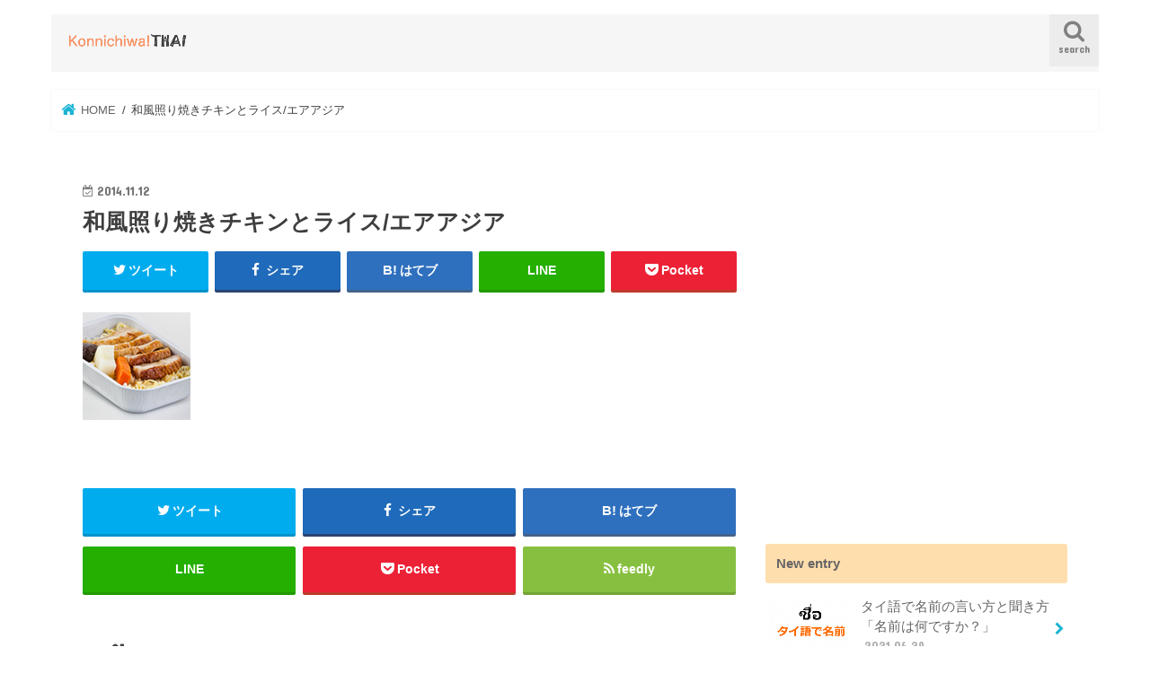

--- FILE ---
content_type: text/html; charset=UTF-8
request_url: https://www.konnichiwa-thai.com/japanese-chicken-teriyaki-airasia/
body_size: 95908
content:
<!doctype html>
<html dir="ltr" lang="ja" prefix="og: https://ogp.me/ns#">

<head>
<meta charset="utf-8">
<meta http-equiv="X-UA-Compatible" content="IE=edge">
<title>和風照り焼きチキンとライス/エアアジア | こんにちは！タイ</title>
<meta name="HandheldFriendly" content="True">
<meta name="MobileOptimized" content="320">
<meta name="viewport" content="width=device-width, initial-scale=1"/>

<link rel="icon" href="https://www.konnichiwa-thai.com/wp-content/uploads/2016/12/konnichiwa-thai-3.png">
<link rel="pingback" href="https://www.konnichiwa-thai.com/xmlrpc.php">

<!--[if IE]>
<link rel="shortcut icon" href="https://www.konnichiwa-thai.com/wp-content/uploads/2016/12/konnichiwa-thai-2.png"><![endif]-->




		<!-- All in One SEO 4.9.3 - aioseo.com -->
	<meta name="robots" content="max-image-preview:large" />
	<meta name="author" content="konnichiwa-thai"/>
	<link rel="canonical" href="https://www.konnichiwa-thai.com/japanese-chicken-teriyaki-airasia/" />
	<meta name="generator" content="All in One SEO (AIOSEO) 4.9.3" />
		<meta property="og:locale" content="ja_JP" />
		<meta property="og:site_name" content="こんにちは！タイ | サワディークラップ！タイの魅力と最新の情報をお届けします。" />
		<meta property="og:type" content="article" />
		<meta property="og:title" content="和風照り焼きチキンとライス/エアアジア | こんにちは！タイ" />
		<meta property="og:url" content="https://www.konnichiwa-thai.com/japanese-chicken-teriyaki-airasia/" />
		<meta property="article:published_time" content="2014-11-12T09:36:19+00:00" />
		<meta property="article:modified_time" content="2014-11-12T09:42:54+00:00" />
		<meta name="twitter:card" content="summary" />
		<meta name="twitter:title" content="和風照り焼きチキンとライス/エアアジア | こんにちは！タイ" />
		<script type="application/ld+json" class="aioseo-schema">
			{"@context":"https:\/\/schema.org","@graph":[{"@type":"BreadcrumbList","@id":"https:\/\/www.konnichiwa-thai.com\/japanese-chicken-teriyaki-airasia\/#breadcrumblist","itemListElement":[{"@type":"ListItem","@id":"https:\/\/www.konnichiwa-thai.com#listItem","position":1,"name":"Home","item":"https:\/\/www.konnichiwa-thai.com","nextItem":{"@type":"ListItem","@id":"https:\/\/www.konnichiwa-thai.com\/japanese-chicken-teriyaki-airasia\/#listItem","name":"\u548c\u98a8\u7167\u308a\u713c\u304d\u30c1\u30ad\u30f3\u3068\u30e9\u30a4\u30b9\/\u30a8\u30a2\u30a2\u30b8\u30a2"}},{"@type":"ListItem","@id":"https:\/\/www.konnichiwa-thai.com\/japanese-chicken-teriyaki-airasia\/#listItem","position":2,"name":"\u548c\u98a8\u7167\u308a\u713c\u304d\u30c1\u30ad\u30f3\u3068\u30e9\u30a4\u30b9\/\u30a8\u30a2\u30a2\u30b8\u30a2","previousItem":{"@type":"ListItem","@id":"https:\/\/www.konnichiwa-thai.com#listItem","name":"Home"}}]},{"@type":"ItemPage","@id":"https:\/\/www.konnichiwa-thai.com\/japanese-chicken-teriyaki-airasia\/#itempage","url":"https:\/\/www.konnichiwa-thai.com\/japanese-chicken-teriyaki-airasia\/","name":"\u548c\u98a8\u7167\u308a\u713c\u304d\u30c1\u30ad\u30f3\u3068\u30e9\u30a4\u30b9\/\u30a8\u30a2\u30a2\u30b8\u30a2 | \u3053\u3093\u306b\u3061\u306f\uff01\u30bf\u30a4","inLanguage":"ja","isPartOf":{"@id":"https:\/\/www.konnichiwa-thai.com\/#website"},"breadcrumb":{"@id":"https:\/\/www.konnichiwa-thai.com\/japanese-chicken-teriyaki-airasia\/#breadcrumblist"},"author":{"@id":"https:\/\/www.konnichiwa-thai.com\/author\/knw-th\/#author"},"creator":{"@id":"https:\/\/www.konnichiwa-thai.com\/author\/knw-th\/#author"},"datePublished":"2014-11-12T18:36:19+09:00","dateModified":"2014-11-12T18:42:54+09:00"},{"@type":"Organization","@id":"https:\/\/www.konnichiwa-thai.com\/#organization","name":"\u3053\u3093\u306b\u3061\u306f\uff01\u30bf\u30a4","description":"\u30b5\u30ef\u30c7\u30a3\u30fc\u30af\u30e9\u30c3\u30d7\uff01\u30bf\u30a4\u306e\u9b45\u529b\u3068\u6700\u65b0\u306e\u60c5\u5831\u3092\u304a\u5c4a\u3051\u3057\u307e\u3059\u3002","url":"https:\/\/www.konnichiwa-thai.com\/"},{"@type":"Person","@id":"https:\/\/www.konnichiwa-thai.com\/author\/knw-th\/#author","url":"https:\/\/www.konnichiwa-thai.com\/author\/knw-th\/","name":"konnichiwa-thai","image":{"@type":"ImageObject","@id":"https:\/\/www.konnichiwa-thai.com\/japanese-chicken-teriyaki-airasia\/#authorImage","url":"https:\/\/secure.gravatar.com\/avatar\/8ebfdf8a52f9fe62516133b064f578e2dd454c094ba1e2aba56de3a27ce1722a?s=96&r=g","width":96,"height":96,"caption":"konnichiwa-thai"}},{"@type":"WebSite","@id":"https:\/\/www.konnichiwa-thai.com\/#website","url":"https:\/\/www.konnichiwa-thai.com\/","name":"\u3053\u3093\u306b\u3061\u306f\uff01\u30bf\u30a4","description":"\u30b5\u30ef\u30c7\u30a3\u30fc\u30af\u30e9\u30c3\u30d7\uff01\u30bf\u30a4\u306e\u9b45\u529b\u3068\u6700\u65b0\u306e\u60c5\u5831\u3092\u304a\u5c4a\u3051\u3057\u307e\u3059\u3002","inLanguage":"ja","publisher":{"@id":"https:\/\/www.konnichiwa-thai.com\/#organization"}}]}
		</script>
		<!-- All in One SEO -->

<link rel='dns-prefetch' href='//ajax.googleapis.com' />
<link rel='dns-prefetch' href='//fonts.googleapis.com' />
<link rel='dns-prefetch' href='//maxcdn.bootstrapcdn.com' />
<link rel='dns-prefetch' href='//www.googletagmanager.com' />
<link rel='dns-prefetch' href='//pagead2.googlesyndication.com' />
<link rel="alternate" type="application/rss+xml" title="こんにちは！タイ &raquo; フィード" href="https://www.konnichiwa-thai.com/feed/" />
<link rel="alternate" type="application/rss+xml" title="こんにちは！タイ &raquo; コメントフィード" href="https://www.konnichiwa-thai.com/comments/feed/" />
<script type="text/javascript" id="wpp-js" src="https://www.konnichiwa-thai.com/wp-content/plugins/wordpress-popular-posts/assets/js/wpp.min.js?ver=7.3.6" data-sampling="0" data-sampling-rate="100" data-api-url="https://www.konnichiwa-thai.com/wp-json/wordpress-popular-posts" data-post-id="4907" data-token="8fcf197608" data-lang="0" data-debug="0"></script>
<link rel="alternate" type="application/rss+xml" title="こんにちは！タイ &raquo; 和風照り焼きチキンとライス/エアアジア のコメントのフィード" href="https://www.konnichiwa-thai.com/feed/?attachment_id=4907" />
<link rel="alternate" title="oEmbed (JSON)" type="application/json+oembed" href="https://www.konnichiwa-thai.com/wp-json/oembed/1.0/embed?url=https%3A%2F%2Fwww.konnichiwa-thai.com%2Fjapanese-chicken-teriyaki-airasia%2F" />
<link rel="alternate" title="oEmbed (XML)" type="text/xml+oembed" href="https://www.konnichiwa-thai.com/wp-json/oembed/1.0/embed?url=https%3A%2F%2Fwww.konnichiwa-thai.com%2Fjapanese-chicken-teriyaki-airasia%2F&#038;format=xml" />
<style id='wp-img-auto-sizes-contain-inline-css' type='text/css'>
img:is([sizes=auto i],[sizes^="auto," i]){contain-intrinsic-size:3000px 1500px}
/*# sourceURL=wp-img-auto-sizes-contain-inline-css */
</style>
<link rel='stylesheet' id='scap.flashblock-css' href='https://www.konnichiwa-thai.com/wp-content/plugins/compact-wp-audio-player/css/flashblock.css' type='text/css' media='all' />
<link rel='stylesheet' id='scap.player-css' href='https://www.konnichiwa-thai.com/wp-content/plugins/compact-wp-audio-player/css/player.css' type='text/css' media='all' />
<style id='wp-emoji-styles-inline-css' type='text/css'>

	img.wp-smiley, img.emoji {
		display: inline !important;
		border: none !important;
		box-shadow: none !important;
		height: 1em !important;
		width: 1em !important;
		margin: 0 0.07em !important;
		vertical-align: -0.1em !important;
		background: none !important;
		padding: 0 !important;
	}
/*# sourceURL=wp-emoji-styles-inline-css */
</style>
<style id='wp-block-library-inline-css' type='text/css'>
:root{--wp-block-synced-color:#7a00df;--wp-block-synced-color--rgb:122,0,223;--wp-bound-block-color:var(--wp-block-synced-color);--wp-editor-canvas-background:#ddd;--wp-admin-theme-color:#007cba;--wp-admin-theme-color--rgb:0,124,186;--wp-admin-theme-color-darker-10:#006ba1;--wp-admin-theme-color-darker-10--rgb:0,107,160.5;--wp-admin-theme-color-darker-20:#005a87;--wp-admin-theme-color-darker-20--rgb:0,90,135;--wp-admin-border-width-focus:2px}@media (min-resolution:192dpi){:root{--wp-admin-border-width-focus:1.5px}}.wp-element-button{cursor:pointer}:root .has-very-light-gray-background-color{background-color:#eee}:root .has-very-dark-gray-background-color{background-color:#313131}:root .has-very-light-gray-color{color:#eee}:root .has-very-dark-gray-color{color:#313131}:root .has-vivid-green-cyan-to-vivid-cyan-blue-gradient-background{background:linear-gradient(135deg,#00d084,#0693e3)}:root .has-purple-crush-gradient-background{background:linear-gradient(135deg,#34e2e4,#4721fb 50%,#ab1dfe)}:root .has-hazy-dawn-gradient-background{background:linear-gradient(135deg,#faaca8,#dad0ec)}:root .has-subdued-olive-gradient-background{background:linear-gradient(135deg,#fafae1,#67a671)}:root .has-atomic-cream-gradient-background{background:linear-gradient(135deg,#fdd79a,#004a59)}:root .has-nightshade-gradient-background{background:linear-gradient(135deg,#330968,#31cdcf)}:root .has-midnight-gradient-background{background:linear-gradient(135deg,#020381,#2874fc)}:root{--wp--preset--font-size--normal:16px;--wp--preset--font-size--huge:42px}.has-regular-font-size{font-size:1em}.has-larger-font-size{font-size:2.625em}.has-normal-font-size{font-size:var(--wp--preset--font-size--normal)}.has-huge-font-size{font-size:var(--wp--preset--font-size--huge)}.has-text-align-center{text-align:center}.has-text-align-left{text-align:left}.has-text-align-right{text-align:right}.has-fit-text{white-space:nowrap!important}#end-resizable-editor-section{display:none}.aligncenter{clear:both}.items-justified-left{justify-content:flex-start}.items-justified-center{justify-content:center}.items-justified-right{justify-content:flex-end}.items-justified-space-between{justify-content:space-between}.screen-reader-text{border:0;clip-path:inset(50%);height:1px;margin:-1px;overflow:hidden;padding:0;position:absolute;width:1px;word-wrap:normal!important}.screen-reader-text:focus{background-color:#ddd;clip-path:none;color:#444;display:block;font-size:1em;height:auto;left:5px;line-height:normal;padding:15px 23px 14px;text-decoration:none;top:5px;width:auto;z-index:100000}html :where(.has-border-color){border-style:solid}html :where([style*=border-top-color]){border-top-style:solid}html :where([style*=border-right-color]){border-right-style:solid}html :where([style*=border-bottom-color]){border-bottom-style:solid}html :where([style*=border-left-color]){border-left-style:solid}html :where([style*=border-width]){border-style:solid}html :where([style*=border-top-width]){border-top-style:solid}html :where([style*=border-right-width]){border-right-style:solid}html :where([style*=border-bottom-width]){border-bottom-style:solid}html :where([style*=border-left-width]){border-left-style:solid}html :where(img[class*=wp-image-]){height:auto;max-width:100%}:where(figure){margin:0 0 1em}html :where(.is-position-sticky){--wp-admin--admin-bar--position-offset:var(--wp-admin--admin-bar--height,0px)}@media screen and (max-width:600px){html :where(.is-position-sticky){--wp-admin--admin-bar--position-offset:0px}}

/*# sourceURL=wp-block-library-inline-css */
</style><style id='global-styles-inline-css' type='text/css'>
:root{--wp--preset--aspect-ratio--square: 1;--wp--preset--aspect-ratio--4-3: 4/3;--wp--preset--aspect-ratio--3-4: 3/4;--wp--preset--aspect-ratio--3-2: 3/2;--wp--preset--aspect-ratio--2-3: 2/3;--wp--preset--aspect-ratio--16-9: 16/9;--wp--preset--aspect-ratio--9-16: 9/16;--wp--preset--color--black: #000000;--wp--preset--color--cyan-bluish-gray: #abb8c3;--wp--preset--color--white: #ffffff;--wp--preset--color--pale-pink: #f78da7;--wp--preset--color--vivid-red: #cf2e2e;--wp--preset--color--luminous-vivid-orange: #ff6900;--wp--preset--color--luminous-vivid-amber: #fcb900;--wp--preset--color--light-green-cyan: #7bdcb5;--wp--preset--color--vivid-green-cyan: #00d084;--wp--preset--color--pale-cyan-blue: #8ed1fc;--wp--preset--color--vivid-cyan-blue: #0693e3;--wp--preset--color--vivid-purple: #9b51e0;--wp--preset--gradient--vivid-cyan-blue-to-vivid-purple: linear-gradient(135deg,rgb(6,147,227) 0%,rgb(155,81,224) 100%);--wp--preset--gradient--light-green-cyan-to-vivid-green-cyan: linear-gradient(135deg,rgb(122,220,180) 0%,rgb(0,208,130) 100%);--wp--preset--gradient--luminous-vivid-amber-to-luminous-vivid-orange: linear-gradient(135deg,rgb(252,185,0) 0%,rgb(255,105,0) 100%);--wp--preset--gradient--luminous-vivid-orange-to-vivid-red: linear-gradient(135deg,rgb(255,105,0) 0%,rgb(207,46,46) 100%);--wp--preset--gradient--very-light-gray-to-cyan-bluish-gray: linear-gradient(135deg,rgb(238,238,238) 0%,rgb(169,184,195) 100%);--wp--preset--gradient--cool-to-warm-spectrum: linear-gradient(135deg,rgb(74,234,220) 0%,rgb(151,120,209) 20%,rgb(207,42,186) 40%,rgb(238,44,130) 60%,rgb(251,105,98) 80%,rgb(254,248,76) 100%);--wp--preset--gradient--blush-light-purple: linear-gradient(135deg,rgb(255,206,236) 0%,rgb(152,150,240) 100%);--wp--preset--gradient--blush-bordeaux: linear-gradient(135deg,rgb(254,205,165) 0%,rgb(254,45,45) 50%,rgb(107,0,62) 100%);--wp--preset--gradient--luminous-dusk: linear-gradient(135deg,rgb(255,203,112) 0%,rgb(199,81,192) 50%,rgb(65,88,208) 100%);--wp--preset--gradient--pale-ocean: linear-gradient(135deg,rgb(255,245,203) 0%,rgb(182,227,212) 50%,rgb(51,167,181) 100%);--wp--preset--gradient--electric-grass: linear-gradient(135deg,rgb(202,248,128) 0%,rgb(113,206,126) 100%);--wp--preset--gradient--midnight: linear-gradient(135deg,rgb(2,3,129) 0%,rgb(40,116,252) 100%);--wp--preset--font-size--small: 13px;--wp--preset--font-size--medium: 20px;--wp--preset--font-size--large: 36px;--wp--preset--font-size--x-large: 42px;--wp--preset--spacing--20: 0.44rem;--wp--preset--spacing--30: 0.67rem;--wp--preset--spacing--40: 1rem;--wp--preset--spacing--50: 1.5rem;--wp--preset--spacing--60: 2.25rem;--wp--preset--spacing--70: 3.38rem;--wp--preset--spacing--80: 5.06rem;--wp--preset--shadow--natural: 6px 6px 9px rgba(0, 0, 0, 0.2);--wp--preset--shadow--deep: 12px 12px 50px rgba(0, 0, 0, 0.4);--wp--preset--shadow--sharp: 6px 6px 0px rgba(0, 0, 0, 0.2);--wp--preset--shadow--outlined: 6px 6px 0px -3px rgb(255, 255, 255), 6px 6px rgb(0, 0, 0);--wp--preset--shadow--crisp: 6px 6px 0px rgb(0, 0, 0);}:where(.is-layout-flex){gap: 0.5em;}:where(.is-layout-grid){gap: 0.5em;}body .is-layout-flex{display: flex;}.is-layout-flex{flex-wrap: wrap;align-items: center;}.is-layout-flex > :is(*, div){margin: 0;}body .is-layout-grid{display: grid;}.is-layout-grid > :is(*, div){margin: 0;}:where(.wp-block-columns.is-layout-flex){gap: 2em;}:where(.wp-block-columns.is-layout-grid){gap: 2em;}:where(.wp-block-post-template.is-layout-flex){gap: 1.25em;}:where(.wp-block-post-template.is-layout-grid){gap: 1.25em;}.has-black-color{color: var(--wp--preset--color--black) !important;}.has-cyan-bluish-gray-color{color: var(--wp--preset--color--cyan-bluish-gray) !important;}.has-white-color{color: var(--wp--preset--color--white) !important;}.has-pale-pink-color{color: var(--wp--preset--color--pale-pink) !important;}.has-vivid-red-color{color: var(--wp--preset--color--vivid-red) !important;}.has-luminous-vivid-orange-color{color: var(--wp--preset--color--luminous-vivid-orange) !important;}.has-luminous-vivid-amber-color{color: var(--wp--preset--color--luminous-vivid-amber) !important;}.has-light-green-cyan-color{color: var(--wp--preset--color--light-green-cyan) !important;}.has-vivid-green-cyan-color{color: var(--wp--preset--color--vivid-green-cyan) !important;}.has-pale-cyan-blue-color{color: var(--wp--preset--color--pale-cyan-blue) !important;}.has-vivid-cyan-blue-color{color: var(--wp--preset--color--vivid-cyan-blue) !important;}.has-vivid-purple-color{color: var(--wp--preset--color--vivid-purple) !important;}.has-black-background-color{background-color: var(--wp--preset--color--black) !important;}.has-cyan-bluish-gray-background-color{background-color: var(--wp--preset--color--cyan-bluish-gray) !important;}.has-white-background-color{background-color: var(--wp--preset--color--white) !important;}.has-pale-pink-background-color{background-color: var(--wp--preset--color--pale-pink) !important;}.has-vivid-red-background-color{background-color: var(--wp--preset--color--vivid-red) !important;}.has-luminous-vivid-orange-background-color{background-color: var(--wp--preset--color--luminous-vivid-orange) !important;}.has-luminous-vivid-amber-background-color{background-color: var(--wp--preset--color--luminous-vivid-amber) !important;}.has-light-green-cyan-background-color{background-color: var(--wp--preset--color--light-green-cyan) !important;}.has-vivid-green-cyan-background-color{background-color: var(--wp--preset--color--vivid-green-cyan) !important;}.has-pale-cyan-blue-background-color{background-color: var(--wp--preset--color--pale-cyan-blue) !important;}.has-vivid-cyan-blue-background-color{background-color: var(--wp--preset--color--vivid-cyan-blue) !important;}.has-vivid-purple-background-color{background-color: var(--wp--preset--color--vivid-purple) !important;}.has-black-border-color{border-color: var(--wp--preset--color--black) !important;}.has-cyan-bluish-gray-border-color{border-color: var(--wp--preset--color--cyan-bluish-gray) !important;}.has-white-border-color{border-color: var(--wp--preset--color--white) !important;}.has-pale-pink-border-color{border-color: var(--wp--preset--color--pale-pink) !important;}.has-vivid-red-border-color{border-color: var(--wp--preset--color--vivid-red) !important;}.has-luminous-vivid-orange-border-color{border-color: var(--wp--preset--color--luminous-vivid-orange) !important;}.has-luminous-vivid-amber-border-color{border-color: var(--wp--preset--color--luminous-vivid-amber) !important;}.has-light-green-cyan-border-color{border-color: var(--wp--preset--color--light-green-cyan) !important;}.has-vivid-green-cyan-border-color{border-color: var(--wp--preset--color--vivid-green-cyan) !important;}.has-pale-cyan-blue-border-color{border-color: var(--wp--preset--color--pale-cyan-blue) !important;}.has-vivid-cyan-blue-border-color{border-color: var(--wp--preset--color--vivid-cyan-blue) !important;}.has-vivid-purple-border-color{border-color: var(--wp--preset--color--vivid-purple) !important;}.has-vivid-cyan-blue-to-vivid-purple-gradient-background{background: var(--wp--preset--gradient--vivid-cyan-blue-to-vivid-purple) !important;}.has-light-green-cyan-to-vivid-green-cyan-gradient-background{background: var(--wp--preset--gradient--light-green-cyan-to-vivid-green-cyan) !important;}.has-luminous-vivid-amber-to-luminous-vivid-orange-gradient-background{background: var(--wp--preset--gradient--luminous-vivid-amber-to-luminous-vivid-orange) !important;}.has-luminous-vivid-orange-to-vivid-red-gradient-background{background: var(--wp--preset--gradient--luminous-vivid-orange-to-vivid-red) !important;}.has-very-light-gray-to-cyan-bluish-gray-gradient-background{background: var(--wp--preset--gradient--very-light-gray-to-cyan-bluish-gray) !important;}.has-cool-to-warm-spectrum-gradient-background{background: var(--wp--preset--gradient--cool-to-warm-spectrum) !important;}.has-blush-light-purple-gradient-background{background: var(--wp--preset--gradient--blush-light-purple) !important;}.has-blush-bordeaux-gradient-background{background: var(--wp--preset--gradient--blush-bordeaux) !important;}.has-luminous-dusk-gradient-background{background: var(--wp--preset--gradient--luminous-dusk) !important;}.has-pale-ocean-gradient-background{background: var(--wp--preset--gradient--pale-ocean) !important;}.has-electric-grass-gradient-background{background: var(--wp--preset--gradient--electric-grass) !important;}.has-midnight-gradient-background{background: var(--wp--preset--gradient--midnight) !important;}.has-small-font-size{font-size: var(--wp--preset--font-size--small) !important;}.has-medium-font-size{font-size: var(--wp--preset--font-size--medium) !important;}.has-large-font-size{font-size: var(--wp--preset--font-size--large) !important;}.has-x-large-font-size{font-size: var(--wp--preset--font-size--x-large) !important;}
/*# sourceURL=global-styles-inline-css */
</style>

<style id='classic-theme-styles-inline-css' type='text/css'>
/*! This file is auto-generated */
.wp-block-button__link{color:#fff;background-color:#32373c;border-radius:9999px;box-shadow:none;text-decoration:none;padding:calc(.667em + 2px) calc(1.333em + 2px);font-size:1.125em}.wp-block-file__button{background:#32373c;color:#fff;text-decoration:none}
/*# sourceURL=/wp-includes/css/classic-themes.min.css */
</style>
<link rel='stylesheet' id='toc-screen-css' href='https://www.konnichiwa-thai.com/wp-content/plugins/table-of-contents-plus/screen.min.css' type='text/css' media='all' />
<link rel='stylesheet' id='wordpress-popular-posts-css-css' href='https://www.konnichiwa-thai.com/wp-content/plugins/wordpress-popular-posts/assets/css/wpp.css' type='text/css' media='all' />
<link rel='stylesheet' id='yyi_rinker_stylesheet-css' href='https://www.konnichiwa-thai.com/wp-content/plugins/yyi-rinker/css/style.css?v=1.1.10' type='text/css' media='all' />
<link rel='stylesheet' id='style-css' href='https://www.konnichiwa-thai.com/wp-content/themes/jstork/style.css' type='text/css' media='all' />
<link rel='stylesheet' id='child-style-css' href='https://www.konnichiwa-thai.com/wp-content/themes/jstork_custom/style.css' type='text/css' media='all' />
<link rel='stylesheet' id='slick-css' href='https://www.konnichiwa-thai.com/wp-content/themes/jstork/library/css/slick.css' type='text/css' media='all' />
<link rel='stylesheet' id='shortcode-css' href='https://www.konnichiwa-thai.com/wp-content/themes/jstork/library/css/shortcode.css' type='text/css' media='all' />
<link crossorigin="anonymous" rel='stylesheet' id='gf_Concert-css' href='//fonts.googleapis.com/css?family=Concert+One' type='text/css' media='all' />
<link crossorigin="anonymous" rel='stylesheet' id='gf_Lato-css' href='//fonts.googleapis.com/css?family=Lato' type='text/css' media='all' />
<link crossorigin="anonymous" rel='stylesheet' id='fontawesome-css' href='//maxcdn.bootstrapcdn.com/font-awesome/4.7.0/css/font-awesome.min.css' type='text/css' media='all' />
<link rel='stylesheet' id='remodal-css' href='https://www.konnichiwa-thai.com/wp-content/themes/jstork/library/css/remodal.css' type='text/css' media='all' />
<link rel='stylesheet' id='animate-css' href='https://www.konnichiwa-thai.com/wp-content/themes/jstork/library/css/animate.min.css' type='text/css' media='all' />
<link rel='stylesheet' id='tablepress-default-css' href='https://www.konnichiwa-thai.com/wp-content/plugins/tablepress/css/build/default.css' type='text/css' media='all' />
<script type="text/javascript" src="https://www.konnichiwa-thai.com/wp-content/plugins/compact-wp-audio-player/js/soundmanager2-nodebug-jsmin.js" id="scap.soundmanager2-js"></script>
<script type="text/javascript" src="//ajax.googleapis.com/ajax/libs/jquery/1.12.4/jquery.min.js" id="jquery-js"></script>
<script type="text/javascript" src="https://www.konnichiwa-thai.com/wp-content/plugins/yyi-rinker/js/event-tracking.js?v=1.1.10" id="yyi_rinker_event_tracking_script-js"></script>
<link rel="https://api.w.org/" href="https://www.konnichiwa-thai.com/wp-json/" /><link rel="alternate" title="JSON" type="application/json" href="https://www.konnichiwa-thai.com/wp-json/wp/v2/media/4907" /><link rel="EditURI" type="application/rsd+xml" title="RSD" href="https://www.konnichiwa-thai.com/xmlrpc.php?rsd" />

<link rel='shortlink' href='https://www.konnichiwa-thai.com/?p=4907' />
<meta name="generator" content="Site Kit by Google 1.170.0" />            <style id="wpp-loading-animation-styles">@-webkit-keyframes bgslide{from{background-position-x:0}to{background-position-x:-200%}}@keyframes bgslide{from{background-position-x:0}to{background-position-x:-200%}}.wpp-widget-block-placeholder,.wpp-shortcode-placeholder{margin:0 auto;width:60px;height:3px;background:#dd3737;background:linear-gradient(90deg,#dd3737 0%,#571313 10%,#dd3737 100%);background-size:200% auto;border-radius:3px;-webkit-animation:bgslide 1s infinite linear;animation:bgslide 1s infinite linear}</style>
            <style>
.yyi-rinker-images {
    display: flex;
    justify-content: center;
    align-items: center;
    position: relative;

}
div.yyi-rinker-image img.yyi-rinker-main-img.hidden {
    display: none;
}

.yyi-rinker-images-arrow {
    cursor: pointer;
    position: absolute;
    top: 50%;
    display: block;
    margin-top: -11px;
    opacity: 0.6;
    width: 22px;
}

.yyi-rinker-images-arrow-left{
    left: -10px;
}
.yyi-rinker-images-arrow-right{
    right: -10px;
}

.yyi-rinker-images-arrow-left.hidden {
    display: none;
}

.yyi-rinker-images-arrow-right.hidden {
    display: none;
}
div.yyi-rinker-contents.yyi-rinker-design-tate  div.yyi-rinker-box{
    flex-direction: column;
}

div.yyi-rinker-contents.yyi-rinker-design-slim div.yyi-rinker-box .yyi-rinker-links {
    flex-direction: column;
}

div.yyi-rinker-contents.yyi-rinker-design-slim div.yyi-rinker-info {
    width: 100%;
}

div.yyi-rinker-contents.yyi-rinker-design-slim .yyi-rinker-title {
    text-align: center;
}

div.yyi-rinker-contents.yyi-rinker-design-slim .yyi-rinker-links {
    text-align: center;
}
div.yyi-rinker-contents.yyi-rinker-design-slim .yyi-rinker-image {
    margin: auto;
}

div.yyi-rinker-contents.yyi-rinker-design-slim div.yyi-rinker-info ul.yyi-rinker-links li {
	align-self: stretch;
}
div.yyi-rinker-contents.yyi-rinker-design-slim div.yyi-rinker-box div.yyi-rinker-info {
	padding: 0;
}
div.yyi-rinker-contents.yyi-rinker-design-slim div.yyi-rinker-box {
	flex-direction: column;
	padding: 14px 5px 0;
}

.yyi-rinker-design-slim div.yyi-rinker-box div.yyi-rinker-info {
	text-align: center;
}

.yyi-rinker-design-slim div.price-box span.price {
	display: block;
}

div.yyi-rinker-contents.yyi-rinker-design-slim div.yyi-rinker-info div.yyi-rinker-title a{
	font-size:16px;
}

div.yyi-rinker-contents.yyi-rinker-design-slim ul.yyi-rinker-links li.amazonkindlelink:before,  div.yyi-rinker-contents.yyi-rinker-design-slim ul.yyi-rinker-links li.amazonlink:before,  div.yyi-rinker-contents.yyi-rinker-design-slim ul.yyi-rinker-links li.rakutenlink:before,  div.yyi-rinker-contents.yyi-rinker-design-slim ul.yyi-rinker-links li.yahoolink:before {
	font-size:12px;
}

div.yyi-rinker-contents.yyi-rinker-design-slim ul.yyi-rinker-links li a {
	font-size: 13px;
}
.entry-content ul.yyi-rinker-links li {
	padding: 0;
}

				</style><script async src="//pagead2.googlesyndication.com/pagead/js/adsbygoogle.js"></script>
<script>
     (adsbygoogle = window.adsbygoogle || []).push({
          google_ad_client: "ca-pub-4749558893891721",
          enable_page_level_ads: true
     });
</script><style type="text/css">
body{color: #3e3e3e;}
a, #breadcrumb li.bc_homelink a::before, .authorbox .author_sns li a::before{color: #1bb4d3;}
a:hover{color: #E69B9B;}
.article-footer .post-categories li a,.article-footer .tags a,.accordionBtn{  background: #1bb4d3;  border-color: #1bb4d3;}
.article-footer .tags a{color:#1bb4d3; background: none;}
.article-footer .post-categories li a:hover,.article-footer .tags a:hover,.accordionBtn.active{ background:#E69B9B;  border-color:#E69B9B;}
input[type="text"],input[type="password"],input[type="datetime"],input[type="datetime-local"],input[type="date"],input[type="month"],input[type="time"],input[type="week"],input[type="number"],input[type="email"],input[type="url"],input[type="search"],input[type="tel"],input[type="color"],select,textarea,.field { background-color: #ffffff;}
.header{color: #555555;}
.bgfull .header,.header.bg,.header #inner-header,.menu-sp{background: #f6f6f6;}
#logo a{color: #eeee22;}
#g_nav .nav li a,.nav_btn,.menu-sp a,.menu-sp a,.menu-sp > ul:after{color: #808080;}
#logo a:hover,#g_nav .nav li a:hover,.nav_btn:hover{color:#aaaaaa;}
@media only screen and (min-width: 768px) {
.nav > li > a:after{background: #aaaaaa;}
.nav ul {background: #f2f2f2;}
#g_nav .nav li ul.sub-menu li a{color: #f7f7f7;}
}
@media only screen and (max-width: 1165px) {
.site_description{background: #f6f6f6; color: #555555;}
}
#inner-content, #breadcrumb, .entry-content blockquote:before, .entry-content blockquote:after{background: #ffffff}
.top-post-list .post-list:before{background: #1bb4d3;}
.widget li a:after{color: #1bb4d3;}
.entry-content h2,.widgettitle,.accordion::before{background: #ffdead; color: #333333;}
.entry-content h3{border-color: #ffdead;}
.h_boader .entry-content h2{border-color: #ffdead; color: #3e3e3e;}
.h_balloon .entry-content h2:after{border-top-color: #ffdead;}
.entry-content ul li:before{ background: #ffdead;}
.entry-content ol li:before{ background: #ffdead;}
.post-list-card .post-list .eyecatch .cat-name,.top-post-list .post-list .eyecatch .cat-name,.byline .cat-name,.single .authorbox .author-newpost li .cat-name,.related-box li .cat-name,.carouselwrap .cat-name,.eyecatch .cat-name{background: #00acee; color:  #444444;}
ul.wpp-list li a:before{background: #ffdead; color: #333333;}
.readmore a{border:1px solid #1bb4d3;color:#1bb4d3;}
.readmore a:hover{background:#1bb4d3;color:#fff;}
.btn-wrap a{background: #1bb4d3;border: 1px solid #1bb4d3;}
.btn-wrap a:hover{background: #E69B9B;border-color: #E69B9B;}
.btn-wrap.simple a{border:1px solid #1bb4d3;color:#1bb4d3;}
.btn-wrap.simple a:hover{background:#1bb4d3;}
.blue-btn, .comment-reply-link, #submit { background-color: #1bb4d3; }
.blue-btn:hover, .comment-reply-link:hover, #submit:hover, .blue-btn:focus, .comment-reply-link:focus, #submit:focus {background-color: #E69B9B; }
#sidebar1{color: #444444;}
.widget:not(.widget_text) a{color:#666666;}
.widget:not(.widget_text) a:hover{color:#999999;}
.bgfull #footer-top,#footer-top .inner,.cta-inner{background-color: #f2f2f2; color: #666666;}
.footer a,#footer-top a{color: #f7f7f7;}
#footer-top .widgettitle{color: #666666;}
.bgfull .footer,.footer.bg,.footer .inner {background-color: #f2f2f2;color: #666666;}
.footer-links li a:before{ color: #f6f6f6;}
.pagination a, .pagination span,.page-links a{border-color: #1bb4d3; color: #1bb4d3;}
.pagination .current,.pagination .current:hover,.page-links ul > li > span{background-color: #1bb4d3; border-color: #1bb4d3;}
.pagination a:hover, .pagination a:focus,.page-links a:hover, .page-links a:focus{background-color: #1bb4d3; color: #fff;}
</style>

<!-- Site Kit が追加した Google AdSense メタタグ -->
<meta name="google-adsense-platform-account" content="ca-host-pub-2644536267352236">
<meta name="google-adsense-platform-domain" content="sitekit.withgoogle.com">
<!-- Site Kit が追加した End Google AdSense メタタグ -->
<style type="text/css" id="custom-background-css">
body.custom-background { background-color: #ffffff; }
</style>
	<!-- この URL で利用できる AMP HTML バージョンはありません。 -->
<!-- Google AdSense スニペット (Site Kit が追加) -->
<script type="text/javascript" async="async" src="https://pagead2.googlesyndication.com/pagead/js/adsbygoogle.js?client=ca-pub-4749558893891721&amp;host=ca-host-pub-2644536267352236" crossorigin="anonymous"></script>

<!-- (ここまで) Google AdSense スニペット (Site Kit が追加) -->
<style id="sccss">/* カスタム CSS をここに入力してください */	hon
.image-center {
		align: center;
		}

.entry-content img .alignnone  {
    margin: 0 0 1.5em 3px;
		}	

#inner-content {
    box-shadow: none;
	}

#g_nav .nav li a {
	color: #808080!important;
	}

*{ font-family: "ヒラギノ角ゴ ProN W3", "Hiragino Kaku Gothic ProN", メイリオ, Meiryo, "ＭＳ Ｐゴシック", "MS PGothic", sans-serif;}

body{font-weight: 400;}

#breadcrumb {
    font-size: .8em;
    }

.popular-posts li {
    border-bottom: 1px dotted rgba(125, 125, 125, 0.2);
    margin: 0;
    padding-bottom: 1em;
	}

.wpp-date {
    font-family: 'Concert One', cursive;
    font-weight: normal;
    padding: 0 0.3em;
    font-size: 0.9em;
    opacity: .5;
    display: inline-block;
	}

.popular-posts li:last-child {
    border-bottom: none;
	}

.entry-content th {
    background-color: #f6f6f6;
    }

.copyright a {
    color: #666666!important;
	}

.cat-name {
    color: #ffffff!important;
	}

.widgettitle {
    color: #666666!important;
	}

/*.entry-content ol li:before {
    background: #adadad!important;
	}*/

/*.size-widget-thum {
    height: 77px;
    overflow: hidden;
    text-align: center;
    background: #ddd;
}*/

.wpp-thumbnail {
    margin: 0 5px 0 0!important;
    }

.clear-img {
    clear: both;
    }

.ft-awe {
    font-size: 1em;
    font-weight: 400;
	margin: 0 0 0.5em;  
	}
 
.ft-awe:before {
	content: "\f046 ";
	font-size: 1.2em;
	color: #939393;
	margin-right: 3px;
	font-family: FontAwesome;
	}

#main .widgettitle {
    font-size: 0.95em;
	background: none;
	font-weight: 400;
	}


.widget-in-article-title {
    color: #666666!important;
	text-align: center;
    font-size: 0.95em;
	}

.widget-in-article {
	text-align: center;
	}

.entry-content ul li, .entry-content ol li{
    margin: 0.3em 0;
	}

.ft-str {
    font-weight: 700;
    }

ol, ul {
    margin-left: 0.5em;
	}

.marker-gray {
background: linear-gradient(transparent 85%, #e6e6e6 60%);
}

/*.entry-content ul li:before{ background: #939393!important;}
.entry-content ol li:before{ background: #939393!important;}*/

.amazonjs_info ul li:before {
	background : none;
    content: none;
	}

.amazonjs_image a:after {
    content: none!important;
	}

.entry-content h2,.entry-content h3,h4 {margin-top: 2.8em;
	}

.column-wrap {
    margin-bottom: 1.5em;
}

.thai {
	font-size: 145%;
  font-weight: 500;
  margin: 0 0 1.6em;
  color:#261e1c; 
}

.thai-en {
	font-size: 115%;
  font-weight: 500;
  margin: 0 0 1.6em;
  color:#0168b3; 
 font-family: "Lucida Sans Unicode", "DejaVu Sans", "Arial Unicode MS"
}

.thai-ja {
  font-weight: 500;
  margin: 0 0 1.6em;
  }

.sc_player_container1 .myButton_play {
    margin: 0 0 0 0 !important;
    padding: 0 0 10px 0!important;
    width: 40px !important;
  }

.sc_player_container1 .myButton_stop {
    margin: 0 0 0 0 !important;
    padding: 0 0 10px 0!important;
    width: 40px !important;
  }

.marker-yellow {
background:linear-gradient(transparent 50%,#ffff66 0%);   
  	}

.color-red {
color: #ff0000;  
  	}</style></head>

<body class="attachment wp-singular attachment-template-default single single-attachment postid-4907 attachmentid-4907 attachment-png custom-background wp-theme-jstork wp-child-theme-jstork_custom bg pannavi_on h_default sidebarright date_on">
	<div id="container">

<header class="header animated fadeIn headerleft" role="banner">
<div id="inner-header" class="wrap cf">
<div id="logo" class="gf fs_m">
<p class="h1 img"><a href="https://www.konnichiwa-thai.com"><img src="https://www.konnichiwa-thai.com/wp-content/uploads/2016/12/konnichiwa-thai-logo-5.png" alt="こんにちは！タイ"></a></p>
</div>

<a href="#searchbox" data-remodal-target="searchbox" class="nav_btn search_btn"><span class="text gf">search</span></a>





</div>
</header>


<div class="remodal" data-remodal-id="spnavi" data-remodal-options="hashTracking:false">
<button data-remodal-action="close" class="remodal-close"><span class="text gf">CLOSE</span></button>
<button data-remodal-action="close" class="remodal-close"><span class="text gf">CLOSE</span></button>
</div>




<div class="remodal searchbox" data-remodal-id="searchbox" data-remodal-options="hashTracking:false">
<div class="search cf"><dl><dt>キーワードで記事を検索</dt><dd><form role="search" method="get" id="searchform" class="searchform cf" action="https://www.konnichiwa-thai.com/" >
		<input type="search" placeholder="検索する" value="" name="s" id="s" />
		<button type="submit" id="searchsubmit" ><i class="fa fa-search"></i></button>
		</form></dd></dl></div>
<button data-remodal-action="close" class="remodal-close"><span class="text gf">CLOSE</span></button>
</div>






<div id="breadcrumb" class="breadcrumb inner wrap cf"><ul itemscope itemtype="http://schema.org/BreadcrumbList"><li itemprop="itemListElement" itemscope itemtype="http://schema.org/ListItem" class="bc_homelink"><a itemprop="item" href="https://www.konnichiwa-thai.com/"><span itemprop="name"> HOME</span></a><meta itemprop="position" content="1" /></li><li itemprop="itemListElement" itemscope itemtype="http://schema.org/ListItem" class="bc_posttitle"><span itemprop="name">和風照り焼きチキンとライス/エアアジア</span><meta itemprop="position" content="3" /></li></ul></div>
<div id="content">
<div id="inner-content" class="wrap cf">

<main id="main" class="m-all t-all d-5of7 cf" role="main">
<article id="post-4907" class="post-4907 attachment type-attachment status-inherit hentry article cf" role="article">
<header class="article-header entry-header">
<p class="byline entry-meta vcard cf">
<time class="date gf entry-date updated"  datetime="2014-11-12">2014.11.12</time>

<span class="writer name author"><span class="fn">konnichiwa-thai</span></span>
</p>

<h1 class="entry-title single-title" itemprop="headline" rel="bookmark">和風照り焼きチキンとライス/エアアジア</h1>

<div class="share short">
<div class="sns">
<ul class="cf">

<li class="twitter"> 
<a target="blank" href="//twitter.com/intent/tweet?url=https%3A%2F%2Fwww.konnichiwa-thai.com%2Fjapanese-chicken-teriyaki-airasia%2F&text=%E5%92%8C%E9%A2%A8%E7%85%A7%E3%82%8A%E7%84%BC%E3%81%8D%E3%83%81%E3%82%AD%E3%83%B3%E3%81%A8%E3%83%A9%E3%82%A4%E3%82%B9%2F%E3%82%A8%E3%82%A2%E3%82%A2%E3%82%B8%E3%82%A2&tw_p=tweetbutton" onclick="window.open(this.href, 'tweetwindow', 'width=550, height=450,personalbar=0,toolbar=0,scrollbars=1,resizable=1'); return false;"><i class="fa fa-twitter"></i><span class="text">ツイート</span><span class="count"></span></a>
</li>

<li class="facebook">
<a href="//www.facebook.com/sharer.php?src=bm&u=https%3A%2F%2Fwww.konnichiwa-thai.com%2Fjapanese-chicken-teriyaki-airasia%2F&t=%E5%92%8C%E9%A2%A8%E7%85%A7%E3%82%8A%E7%84%BC%E3%81%8D%E3%83%81%E3%82%AD%E3%83%B3%E3%81%A8%E3%83%A9%E3%82%A4%E3%82%B9%2F%E3%82%A8%E3%82%A2%E3%82%A2%E3%82%B8%E3%82%A2" onclick="javascript:window.open(this.href, '', 'menubar=no,toolbar=no,resizable=yes,scrollbars=yes,height=300,width=600');return false;"><i class="fa fa-facebook"></i>
<span class="text">シェア</span><span class="count"></span></a>
</li>

<li class="hatebu">       
<a href="//b.hatena.ne.jp/add?mode=confirm&url=https://www.konnichiwa-thai.com/japanese-chicken-teriyaki-airasia/&title=%E5%92%8C%E9%A2%A8%E7%85%A7%E3%82%8A%E7%84%BC%E3%81%8D%E3%83%81%E3%82%AD%E3%83%B3%E3%81%A8%E3%83%A9%E3%82%A4%E3%82%B9%2F%E3%82%A8%E3%82%A2%E3%82%A2%E3%82%B8%E3%82%A2" onclick="window.open(this.href, 'HBwindow', 'width=600, height=400, menubar=no, toolbar=no, scrollbars=yes'); return false;" target="_blank"><span class="text">はてブ</span><span class="count"></span></a>
</li>

<li class="line">
<a href="//line.me/R/msg/text/?%E5%92%8C%E9%A2%A8%E7%85%A7%E3%82%8A%E7%84%BC%E3%81%8D%E3%83%81%E3%82%AD%E3%83%B3%E3%81%A8%E3%83%A9%E3%82%A4%E3%82%B9%2F%E3%82%A8%E3%82%A2%E3%82%A2%E3%82%B8%E3%82%A2%0Ahttps%3A%2F%2Fwww.konnichiwa-thai.com%2Fjapanese-chicken-teriyaki-airasia%2F" target="_blank"><span>LINE</span></a>
</li>

<li class="pocket">
<a href="//getpocket.com/edit?url=https://www.konnichiwa-thai.com/japanese-chicken-teriyaki-airasia/&title=和風照り焼きチキンとライス/エアアジア" onclick="window.open(this.href, 'FBwindow', 'width=550, height=350, menubar=no, toolbar=no, scrollbars=yes'); return false;"><i class="fa fa-get-pocket"></i><span class="text">Pocket</span><span class="count"></span></a></li>

</ul>
</div> 
</div></header>



<section class="entry-content cf">


<p class="attachment"><a href='https://www.konnichiwa-thai.com/wp-content/uploads/2014/11/japanese-chicken-teriyaki-airasia.png'><img decoding="async" width="120" height="120" src="https://www.konnichiwa-thai.com/wp-content/uploads/2014/11/japanese-chicken-teriyaki-airasia.png" class="attachment-medium size-medium" alt="和風照り焼きチキンとライス/エアアジア" /></a></p>


</section>






<div class="sharewrap wow animated fadeIn" data-wow-delay="0.5s">

<div class="share">
<div class="sns">
<ul class="cf">

<li class="twitter"> 
<a target="blank" href="//twitter.com/intent/tweet?url=https%3A%2F%2Fwww.konnichiwa-thai.com%2Fjapanese-chicken-teriyaki-airasia%2F&text=%E5%92%8C%E9%A2%A8%E7%85%A7%E3%82%8A%E7%84%BC%E3%81%8D%E3%83%81%E3%82%AD%E3%83%B3%E3%81%A8%E3%83%A9%E3%82%A4%E3%82%B9%2F%E3%82%A8%E3%82%A2%E3%82%A2%E3%82%B8%E3%82%A2&tw_p=tweetbutton" onclick="window.open(this.href, 'tweetwindow', 'width=550, height=450,personalbar=0,toolbar=0,scrollbars=1,resizable=1'); return false;"><i class="fa fa-twitter"></i><span class="text">ツイート</span><span class="count"></span></a>
</li>

<li class="facebook">
<a href="//www.facebook.com/sharer.php?src=bm&u=https%3A%2F%2Fwww.konnichiwa-thai.com%2Fjapanese-chicken-teriyaki-airasia%2F&t=%E5%92%8C%E9%A2%A8%E7%85%A7%E3%82%8A%E7%84%BC%E3%81%8D%E3%83%81%E3%82%AD%E3%83%B3%E3%81%A8%E3%83%A9%E3%82%A4%E3%82%B9%2F%E3%82%A8%E3%82%A2%E3%82%A2%E3%82%B8%E3%82%A2" onclick="javascript:window.open(this.href, '', 'menubar=no,toolbar=no,resizable=yes,scrollbars=yes,height=300,width=600');return false;"><i class="fa fa-facebook"></i>
<span class="text">シェア</span><span class="count"></span></a>
</li>

<li class="hatebu">       
<a href="//b.hatena.ne.jp/add?mode=confirm&url=https://www.konnichiwa-thai.com/japanese-chicken-teriyaki-airasia/&title=%E5%92%8C%E9%A2%A8%E7%85%A7%E3%82%8A%E7%84%BC%E3%81%8D%E3%83%81%E3%82%AD%E3%83%B3%E3%81%A8%E3%83%A9%E3%82%A4%E3%82%B9%2F%E3%82%A8%E3%82%A2%E3%82%A2%E3%82%B8%E3%82%A2" onclick="window.open(this.href, 'HBwindow', 'width=600, height=400, menubar=no, toolbar=no, scrollbars=yes'); return false;" target="_blank"><span class="text">はてブ</span><span class="count"></span></a>
</li>

<li class="line">
<a href="//line.me/R/msg/text/?%E5%92%8C%E9%A2%A8%E7%85%A7%E3%82%8A%E7%84%BC%E3%81%8D%E3%83%81%E3%82%AD%E3%83%B3%E3%81%A8%E3%83%A9%E3%82%A4%E3%82%B9%2F%E3%82%A8%E3%82%A2%E3%82%A2%E3%82%B8%E3%82%A2%0Ahttps%3A%2F%2Fwww.konnichiwa-thai.com%2Fjapanese-chicken-teriyaki-airasia%2F" target="_blank"><span>LINE</span></a>
</li>

<li class="pocket">
<a href="//getpocket.com/edit?url=https://www.konnichiwa-thai.com/japanese-chicken-teriyaki-airasia/&title=和風照り焼きチキンとライス/エアアジア" onclick="window.open(this.href, 'FBwindow', 'width=550, height=350, menubar=no, toolbar=no, scrollbars=yes'); return false;"><i class="fa fa-get-pocket"></i><span class="text">Pocket</span><span class="count"></span></a></li>

<li class="feedly">
<a href="https://feedly.com/i/subscription/feed/https://www.konnichiwa-thai.com/feed/"  target="blank"><i class="fa fa-rss"></i><span class="text">feedly</span><span class="count"></span></a></li>    
</ul>
</div>
</div></div>





</article>

<div class="np-post">
<div class="navigation">
<div class="prev np-post-list">
<div class="home_link">
<a href="https://www.konnichiwa-thai.com"><figure class="eyecatch"><i class="fa fa-home"></i></figure><span class="ttl">トップページへ</span></a>
</div>
</div>

<div class="next np-post-list">
<div class="home_link">
<a href="https://www.konnichiwa-thai.com"><span class="ttl">トップページへ</span><figure class="eyecatch"><i class="fa fa-home"></i></figure></a>
</div>
</div>
</div>
</div>

  <div class="related-box original-related wow animated fadeIn cf">
    <div class="inbox">
	    <h2 class="related-h h_ttl"><span class="gf">RECOMMEND</span>こちらの記事も人気です。</h2>
		    <div class="related-post">
				<ul class="related-list cf">

  	        <li rel="bookmark" title="タイ語の住所の読み方と英語表記での宛名の書き方の順番は？">
		        <a href="https://www.konnichiwa-thai.com/thai-address/" rel=\"bookmark" title="タイ語の住所の読み方と英語表記での宛名の書き方の順番は？" class="title">
		        	<figure class="eyecatch">
	        	                <img width="300" height="200" src="https://www.konnichiwa-thai.com/wp-content/uploads/2021/05/thai-address-300x200.png" class="attachment-post-thum size-post-thum wp-post-image" alt="" decoding="async" fetchpriority="high" />	        	        		<span class="cat-name">タイ語</span>
		            </figure>
					<time class="date gf">2021.5.30</time>
					<h3 class="ttl">
						タイ語の住所の読み方と英語表記での宛名の書き方の順番は？					</h3>
				</a>
	        </li>
  	        <li rel="bookmark" title="タイ語で「มี（ミー）」の意味は">
		        <a href="https://www.konnichiwa-thai.com/thai-mii/" rel=\"bookmark" title="タイ語で「มี（ミー）」の意味は" class="title">
		        	<figure class="eyecatch">
	        	                <img width="300" height="200" src="https://www.konnichiwa-thai.com/wp-content/uploads/2021/06/thai-mii-300x200.png" class="attachment-post-thum size-post-thum wp-post-image" alt="" decoding="async" />	        	        		<span class="cat-name">タイ語</span>
		            </figure>
					<time class="date gf">2021.6.4</time>
					<h3 class="ttl">
						タイ語で「มี（ミー）」の意味は					</h3>
				</a>
	        </li>
  	        <li rel="bookmark" title="タイのソンクラーン（水かけ祭り） とは？">
		        <a href="https://www.konnichiwa-thai.com/songkran-festival/" rel=\"bookmark" title="タイのソンクラーン（水かけ祭り） とは？" class="title">
		        	<figure class="eyecatch">
	        	                <img width="300" height="200" src="https://www.konnichiwa-thai.com/wp-content/uploads/2017/12/songkran-300x200.jpg" class="attachment-post-thum size-post-thum wp-post-image" alt="ソンクラーン" decoding="async" loading="lazy" />	        	        		<span class="cat-name">遊ぶ</span>
		            </figure>
					<time class="date gf">2018.1.14</time>
					<h3 class="ttl">
						タイのソンクラーン（水かけ祭り） とは？					</h3>
				</a>
	        </li>
  	        <li rel="bookmark" title="タイ語で日にちは何日ですか？วันที่เท่าไหร่の言い方を覚える！">
		        <a href="https://www.konnichiwa-thai.com/date/" rel=\"bookmark" title="タイ語で日にちは何日ですか？วันที่เท่าไหร่の言い方を覚える！" class="title">
		        	<figure class="eyecatch">
	        	                <img width="300" height="200" src="https://www.konnichiwa-thai.com/wp-content/uploads/2021/04/thai-date-300x200.png" class="attachment-post-thum size-post-thum wp-post-image" alt="" decoding="async" loading="lazy" />	        	        		<span class="cat-name">タイ語</span>
		            </figure>
					<time class="date gf">2021.4.20</time>
					<h3 class="ttl">
						タイ語で日にちは何日ですか？วันที่เท่าไหร่の言い方を覚える！					</h3>
				</a>
	        </li>
  	        <li rel="bookmark" title="タイの気候と季節～現地旅行での服装とベストシーズンは？">
		        <a href="https://www.konnichiwa-thai.com/basic-climete/" rel=\"bookmark" title="タイの気候と季節～現地旅行での服装とベストシーズンは？" class="title">
		        	<figure class="eyecatch">
	        	                <img width="300" height="200" src="https://www.konnichiwa-thai.com/wp-content/uploads/2021/04/thai-climate-300x200.jpg" class="attachment-post-thum size-post-thum wp-post-image" alt="" decoding="async" loading="lazy" />	        	        		<span class="cat-name">基本情報</span>
		            </figure>
					<time class="date gf">2021.4.22</time>
					<h3 class="ttl">
						タイの気候と季節～現地旅行での服装とベストシーズンは？					</h3>
				</a>
	        </li>
  	        <li rel="bookmark" title="ドンムアン空港からのアクセス バンコク市内への行き方">
		        <a href="https://www.konnichiwa-thai.com/donmueang-to-bangkok/" rel=\"bookmark" title="ドンムアン空港からのアクセス バンコク市内への行き方" class="title">
		        	<figure class="eyecatch">
	        	                <img width="300" height="200" src="https://www.konnichiwa-thai.com/wp-content/uploads/2077/05/don-mueang-airport-3-300x200.jpg" class="attachment-post-thum size-post-thum wp-post-image" alt="「ドンムアン空港」国際線第1ターミナル到着ロビー" decoding="async" loading="lazy" />	        	        		<span class="cat-name">基本情報</span>
		            </figure>
					<time class="date gf">2017.9.25</time>
					<h3 class="ttl">
						ドンムアン空港からのアクセス バンコク市内への行き方					</h3>
				</a>
	        </li>
  	        <li rel="bookmark" title="タイ国際航空－Thai Airways エアバス A350-900 XWB 初号機を受領">
		        <a href="https://www.konnichiwa-thai.com/thai-airways-airbus-a350-900-xwb-first/" rel=\"bookmark" title="タイ国際航空－Thai Airways エアバス A350-900 XWB 初号機を受領" class="title">
		        	<figure class="eyecatch">
	        	                <img width="300" height="174" src="https://www.konnichiwa-thai.com/wp-content/uploads/2016/08/thai-airways-airbus-A350-900-xwb-first-1.gif" class="attachment-post-thum size-post-thum wp-post-image" alt="" decoding="async" loading="lazy" />	        	        		<span class="cat-name">ニュース</span>
		            </figure>
					<time class="date gf">2016.8.31</time>
					<h3 class="ttl">
						タイ国際航空－Thai Airways エアバス A350-900 XW…					</h3>
				</a>
	        </li>
  	        <li rel="bookmark" title="メコン川を渡って～ラオスの旅">
		        <a href="https://www.konnichiwa-thai.com/laos-travel-2011/" rel=\"bookmark" title="メコン川を渡って～ラオスの旅" class="title">
		        	<figure class="eyecatch">
	        	                <img width="267" height="200" src="https://www.konnichiwa-thai.com/wp-content/uploads/2014/07/thai-laos-bus.jpg" class="attachment-post-thum size-post-thum wp-post-image" alt="タイとラオスを結ぶ長距離国際バス" decoding="async" loading="lazy" srcset="https://www.konnichiwa-thai.com/wp-content/uploads/2014/07/thai-laos-bus.jpg 500w, https://www.konnichiwa-thai.com/wp-content/uploads/2014/07/thai-laos-bus-180x135.jpg 180w, https://www.konnichiwa-thai.com/wp-content/uploads/2014/07/thai-laos-bus-300x225.jpg 300w" sizes="auto, (max-width: 267px) 100vw, 267px" />	        	        		<span class="cat-name">エリア</span>
		            </figure>
					<time class="date gf">2011.9.11</time>
					<h3 class="ttl">
						メコン川を渡って～ラオスの旅					</h3>
				</a>
	        </li>
  
  			</ul>
	    </div>
    </div>
</div>
  
<div class="authorbox wow animated fadeIn" data-wow-delay="0.5s">
<div class="inbox">
<div class="profile cf">
<h2 class="h_ttl"><span class="gf">ABOUT</span>この記事をかいた人</h2>
<img alt='' src='https://secure.gravatar.com/avatar/8ebfdf8a52f9fe62516133b064f578e2dd454c094ba1e2aba56de3a27ce1722a?s=150&#038;r=g' srcset='https://secure.gravatar.com/avatar/8ebfdf8a52f9fe62516133b064f578e2dd454c094ba1e2aba56de3a27ce1722a?s=300&#038;r=g 2x' class='avatar avatar-150 photo' height='150' width='150' loading='lazy' decoding='async'/><p class="name author"><a href="https://www.konnichiwa-thai.com/author/knw-th/" title="konnichiwa-thai の投稿" rel="author">konnichiwa-thai</a></p>
<div class="profile_description">
サワディークラップ！タイの魅力と最新の情報をお届けします。</div>
<div class="author_sns">
<ul>

</ul>
</div>
</div>

<div class="author-newpost cf">
<h2 class="h_ttl"><span class="gf">NEW POST</span>このライターの最新記事</h2>
<ul>
<li>
<a href="https://www.konnichiwa-thai.com/thai-chuu-arai/">
<figure class="eyecatch">
<img width="300" height="200" src="https://www.konnichiwa-thai.com/wp-content/uploads/2021/06/thai-chuu-arai-300x200.png" class="attachment-post-thum size-post-thum wp-post-image" alt="" decoding="async" loading="lazy" /><span class="cat-name">タイ語</span>
</figure>
<time class="date gf">2021.6.29</time>
<h3 class="ttl">
	タイ語で名前の言い方と聞き方「名前は何ですか？」</h3>
</a>
</li>
<li>
<a href="https://www.konnichiwa-thai.com/thai-vowel-mai-muan/">
<figure class="eyecatch">
<img width="300" height="200" src="https://www.konnichiwa-thai.com/wp-content/uploads/2021/06/thai-mai-muan-300x200.png" class="attachment-post-thum size-post-thum wp-post-image" alt="" decoding="async" loading="lazy" /><span class="cat-name">タイ語</span>
</figure>
<time class="date gf">2021.6.25</time>
<h3 class="ttl">
	タイ語の母音「ใ-（アイ）」のつく20個の単語</h3>
</a>
</li>
<li>
<a href="https://www.konnichiwa-thai.com/thai-outline/">
<figure class="eyecatch">
<img width="275" height="200" src="https://www.konnichiwa-thai.com/wp-content/uploads/2018/02/thai-tone-275x200.png" class="attachment-post-thum size-post-thum wp-post-image" alt="" decoding="async" loading="lazy" /><span class="cat-name">タイ語</span>
</figure>
<time class="date gf">2021.6.24</time>
<h3 class="ttl">
	タイ語の概要「文法と発音・声調・母音・子音・活用・タイ文字」</h3>
</a>
</li>
<li>
<a href="https://www.konnichiwa-thai.com/thai-raan-kaay/">
<figure class="eyecatch">
<img width="300" height="200" src="https://www.konnichiwa-thai.com/wp-content/uploads/2021/06/thai-raan-kaay-300x200.png" class="attachment-post-thum size-post-thum wp-post-image" alt="" decoding="async" loading="lazy" /><span class="cat-name">タイ語</span>
</figure>
<time class="date gf">2021.6.22</time>
<h3 class="ttl">
	タイ語で身体の部位と発音「顔・頭」「目・鼻・口」「手足・腹・背中」</h3>
</a>
</li>
</ul>
</div>
</div>
</div>
</main>
<div id="sidebar1" class="sidebar m-all t-all d-2of7 cf" role="complementary">

<div id="text-11" class="widget widget_text">			<div class="textwidget"><p><script async src="https://pagead2.googlesyndication.com/pagead/js/adsbygoogle.js"></script><br />
<!-- kw-th-r-top-rp --><br />
<ins class="adsbygoogle"
     style="display:block"
     data-ad-client="ca-pub-4749558893891721"
     data-ad-slot="2307477039"
     data-ad-format="auto"
     data-full-width-responsive="true"></ins><br />
<script>
     (adsbygoogle = window.adsbygoogle || []).push({});
</script></p>
</div>
		</div>          <div id="new-entries" class="widget widget_recent_entries widget_new_img_post cf">
            <h4 class="widgettitle"><span>New entry</span></h4>
			<ul>
												<li>
			<a class="cf" href="https://www.konnichiwa-thai.com/thai-chuu-arai/" title="タイ語で名前の言い方と聞き方「名前は何ですか？」">
						<figure class="eyecatch">
			<img width="486" height="290" src="https://www.konnichiwa-thai.com/wp-content/uploads/2021/06/thai-chuu-arai-486x290.png" class="attachment-home-thum size-home-thum wp-post-image" alt="" decoding="async" loading="lazy" />			</figure>
						タイ語で名前の言い方と聞き方「名前は何ですか？」			<span class="date gf">2021.06.29</span>
			</a>
			</li><!-- /.new-entry -->
						<li>
			<a class="cf" href="https://www.konnichiwa-thai.com/thai-vowel-mai-muan/" title="タイ語の母音「ใ-（アイ）」のつく20個の単語">
						<figure class="eyecatch">
			<img width="486" height="290" src="https://www.konnichiwa-thai.com/wp-content/uploads/2021/06/thai-mai-muan-486x290.png" class="attachment-home-thum size-home-thum wp-post-image" alt="" decoding="async" loading="lazy" />			</figure>
						タイ語の母音「ใ-（アイ）」のつく20個の単語			<span class="date gf">2021.06.25</span>
			</a>
			</li><!-- /.new-entry -->
						<li>
			<a class="cf" href="https://www.konnichiwa-thai.com/thai-outline/" title="タイ語の概要「文法と発音・声調・母音・子音・活用・タイ文字」">
						<figure class="eyecatch">
			<img width="275" height="206" src="https://www.konnichiwa-thai.com/wp-content/uploads/2018/02/thai-tone.png" class="attachment-home-thum size-home-thum wp-post-image" alt="" decoding="async" loading="lazy" />			</figure>
						タイ語の概要「文法と発音・声調・母音・子音・活用・タイ文字」			<span class="date gf">2021.06.24</span>
			</a>
			</li><!-- /.new-entry -->
						<li>
			<a class="cf" href="https://www.konnichiwa-thai.com/thai-raan-kaay/" title="タイ語で身体の部位と発音「顔・頭」「目・鼻・口」「手足・腹・背中」">
						<figure class="eyecatch">
			<img width="486" height="290" src="https://www.konnichiwa-thai.com/wp-content/uploads/2021/06/thai-raan-kaay-486x290.png" class="attachment-home-thum size-home-thum wp-post-image" alt="" decoding="async" loading="lazy" />			</figure>
						タイ語で身体の部位と発音「顔・頭」「目・鼻・口」「手足・腹・背中」			<span class="date gf">2021.06.22</span>
			</a>
			</li><!-- /.new-entry -->
						<li>
			<a class="cf" href="https://www.konnichiwa-thai.com/thai-aakaat/" title="タイ語で季節・気候の表現「天気がいい・悪い」「暑い・寒い」「晴れ・雨・くもり」">
						<figure class="eyecatch">
			<img width="486" height="290" src="https://www.konnichiwa-thai.com/wp-content/uploads/2021/06/thai-aakaat-486x290.png" class="attachment-home-thum size-home-thum wp-post-image" alt="" decoding="async" loading="lazy" />			</figure>
						タイ語で季節・気候の表現「天気がいい・悪い」「暑い・寒い」「晴れ・雨・くもり」			<span class="date gf">2021.06.21</span>
			</a>
			</li><!-- /.new-entry -->
						<li>
			<a class="cf" href="https://www.konnichiwa-thai.com/thai-phoo-mee/" title="タイ語の家族・親族の名称と発音「お父さん・お母さん・おじいさん・おばあさん・兄弟姉妹」　">
						<figure class="eyecatch">
			<img width="486" height="290" src="https://www.konnichiwa-thai.com/wp-content/uploads/2021/06/thai-phoo-mee-486x290.png" class="attachment-home-thum size-home-thum wp-post-image" alt="" decoding="async" loading="lazy" />			</figure>
						タイ語の家族・親族の名称と発音「お父さん・お母さん・おじいさん・おばあさん・兄弟姉妹」　			<span class="date gf">2021.06.11</span>
			</a>
			</li><!-- /.new-entry -->
						<li>
			<a class="cf" href="https://www.konnichiwa-thai.com/thai-bon-taai/" title="タイ語で「上・下」「中・外」「前・後ろ」など位置を表す前置詞">
						<figure class="eyecatch">
			<img width="486" height="290" src="https://www.konnichiwa-thai.com/wp-content/uploads/2021/06/thai-bon-taai-486x290.png" class="attachment-home-thum size-home-thum wp-post-image" alt="" decoding="async" loading="lazy" />			</figure>
						タイ語で「上・下」「中・外」「前・後ろ」など位置を表す前置詞			<span class="date gf">2021.06.09</span>
			</a>
			</li><!-- /.new-entry -->
						<li>
			<a class="cf" href="https://www.konnichiwa-thai.com/thii-nii-nan-noon/" title="タイ語の「どこ、ここ、そこ、あそこ」">
						<figure class="eyecatch">
			<img width="486" height="290" src="https://www.konnichiwa-thai.com/wp-content/uploads/2021/06/thai-demonstrative-486x290.png" class="attachment-home-thum size-home-thum wp-post-image" alt="" decoding="async" loading="lazy" />			</figure>
						タイ語の「どこ、ここ、そこ、あそこ」			<span class="date gf">2021.06.07</span>
			</a>
			</li><!-- /.new-entry -->
						<li>
			<a class="cf" href="https://www.konnichiwa-thai.com/thai-mii/" title="タイ語で「มี（ミー）」の意味は">
						<figure class="eyecatch">
			<img width="486" height="290" src="https://www.konnichiwa-thai.com/wp-content/uploads/2021/06/thai-mii-486x290.png" class="attachment-home-thum size-home-thum wp-post-image" alt="" decoding="async" loading="lazy" />			</figure>
						タイ語で「มี（ミー）」の意味は			<span class="date gf">2021.06.04</span>
			</a>
			</li><!-- /.new-entry -->
						<li>
			<a class="cf" href="https://www.konnichiwa-thai.com/thai-yuu/" title="タイ語で「อยู่（ユー）いる・ある」の言い方。ユーティーナイ「อยู่ที่ไหน」の意味は？">
						<figure class="eyecatch">
			<img width="486" height="290" src="https://www.konnichiwa-thai.com/wp-content/uploads/2021/06/thai-yuu-486x290.png" class="attachment-home-thum size-home-thum wp-post-image" alt="" decoding="async" loading="lazy" />			</figure>
						タイ語で「อยู่（ユー）いる・ある」の言い方。ユーティーナイ「อยู่ที่ไหน」の意味は？			<span class="date gf">2021.06.02</span>
			</a>
			</li><!-- /.new-entry -->
									</ul>
          </div><!-- /#new-entries -->
        <div id="tag_cloud-6" class="widget widget_tag_cloud"><h4 class="widgettitle"><span>Tag</span></h4><div class="tagcloud"><a href="https://www.konnichiwa-thai.com/tag/local-food/" class="tag-cloud-link tag-link-73 tag-link-position-1" style="font-size: 13.185185185185pt;" aria-label="B級料理 (3個の項目)">B級料理</a>
<a href="https://www.konnichiwa-thai.com/tag/cafe/" class="tag-cloud-link tag-link-61 tag-link-position-2" style="font-size: 8pt;" aria-label="cafe (1個の項目)">cafe</a>
<a href="https://www.konnichiwa-thai.com/tag/lcc/" class="tag-cloud-link tag-link-65 tag-link-position-3" style="font-size: 14.913580246914pt;" aria-label="lcc (4個の項目)">lcc</a>
<a href="https://www.konnichiwa-thai.com/tag/youtube/" class="tag-cloud-link tag-link-78 tag-link-position-4" style="font-size: 8pt;" aria-label="youtube (1個の項目)">youtube</a>
<a href="https://www.konnichiwa-thai.com/tag/souvenir/" class="tag-cloud-link tag-link-104 tag-link-position-5" style="font-size: 8pt;" aria-label="おみやげ (1個の項目)">おみやげ</a>
<a href="https://www.konnichiwa-thai.com/tag/money/" class="tag-cloud-link tag-link-107 tag-link-position-6" style="font-size: 8pt;" aria-label="お金 (1個の項目)">お金</a>
<a href="https://www.konnichiwa-thai.com/tag/event/" class="tag-cloud-link tag-link-91 tag-link-position-7" style="font-size: 13.185185185185pt;" aria-label="イベント (3個の項目)">イベント</a>
<a href="https://www.konnichiwa-thai.com/tag/isan/" class="tag-cloud-link tag-link-54 tag-link-position-8" style="font-size: 8pt;" aria-label="イーサーン (1個の項目)">イーサーン</a>
<a href="https://www.konnichiwa-thai.com/tag/new-open/" class="tag-cloud-link tag-link-93 tag-link-position-9" style="font-size: 11.111111111111pt;" aria-label="オープン (2個の項目)">オープン</a>
<a href="https://www.konnichiwa-thai.com/tag/cambodia/" class="tag-cloud-link tag-link-77 tag-link-position-10" style="font-size: 8pt;" aria-label="カンボジア (1個の項目)">カンボジア</a>
<a href="https://www.konnichiwa-thai.com/tag/gourmet/" class="tag-cloud-link tag-link-102 tag-link-position-11" style="font-size: 11.111111111111pt;" aria-label="グルメ (2個の項目)">グルメ</a>
<a href="https://www.konnichiwa-thai.com/tag/guest-house/" class="tag-cloud-link tag-link-43 tag-link-position-12" style="font-size: 8pt;" aria-label="ゲストハウス (1個の項目)">ゲストハウス</a>
<a href="https://www.konnichiwa-thai.com/tag/seafood/" class="tag-cloud-link tag-link-101 tag-link-position-13" style="font-size: 8pt;" aria-label="シーフード (1個の項目)">シーフード</a>
<a href="https://www.konnichiwa-thai.com/tag/sports/" class="tag-cloud-link tag-link-24 tag-link-position-14" style="font-size: 8pt;" aria-label="スポーツ (1個の項目)">スポーツ</a>
<a href="https://www.konnichiwa-thai.com/tag/internet/" class="tag-cloud-link tag-link-57 tag-link-position-15" style="font-size: 13.185185185185pt;" aria-label="ネット (3個の項目)">ネット</a>
<a href="https://www.konnichiwa-thai.com/tag/bangkok/" class="tag-cloud-link tag-link-99 tag-link-position-16" style="font-size: 8pt;" aria-label="バンコク (1個の項目)">バンコク</a>
<a href="https://www.konnichiwa-thai.com/tag/visa/" class="tag-cloud-link tag-link-90 tag-link-position-17" style="font-size: 11.111111111111pt;" aria-label="ビザ (2個の項目)">ビザ</a>
<a href="https://www.konnichiwa-thai.com/tag/festival/" class="tag-cloud-link tag-link-109 tag-link-position-18" style="font-size: 8pt;" aria-label="フェスティバル (1個の項目)">フェスティバル</a>
<a href="https://www.konnichiwa-thai.com/tag/hotel/" class="tag-cloud-link tag-link-42 tag-link-position-19" style="font-size: 18.37037037037pt;" aria-label="ホテル (7個の項目)">ホテル</a>
<a href="https://www.konnichiwa-thai.com/tag/laos/" class="tag-cloud-link tag-link-33 tag-link-position-20" style="font-size: 8pt;" aria-label="ラオス (1個の項目)">ラオス</a>
<a href="https://www.konnichiwa-thai.com/tag/money-exchange/" class="tag-cloud-link tag-link-97 tag-link-position-21" style="font-size: 11.111111111111pt;" aria-label="両替 (2個の項目)">両替</a>
<a href="https://www.konnichiwa-thai.com/tag/convenience/" class="tag-cloud-link tag-link-94 tag-link-position-22" style="font-size: 8pt;" aria-label="便利 (1個の項目)">便利</a>
<a href="https://www.konnichiwa-thai.com/tag/japan/" class="tag-cloud-link tag-link-106 tag-link-position-23" style="font-size: 8pt;" aria-label="日本 (1個の項目)">日本</a>
<a href="https://www.konnichiwa-thai.com/tag/movie/" class="tag-cloud-link tag-link-36 tag-link-position-24" style="font-size: 8pt;" aria-label="映画 (1個の項目)">映画</a>
<a href="https://www.konnichiwa-thai.com/tag/%e7%97%85%e9%99%a2/" class="tag-cloud-link tag-link-110 tag-link-position-25" style="font-size: 13.185185185185pt;" aria-label="病院 (3個の項目)">病院</a>
<a href="https://www.konnichiwa-thai.com/tag/transport/" class="tag-cloud-link tag-link-56 tag-link-position-26" style="font-size: 22pt;" aria-label="移動 (12個の項目)">移動</a>
<a href="https://www.konnichiwa-thai.com/tag/airport/" class="tag-cloud-link tag-link-60 tag-link-position-27" style="font-size: 8pt;" aria-label="空港 (1個の項目)">空港</a>
<a href="https://www.konnichiwa-thai.com/tag/sightseeing/" class="tag-cloud-link tag-link-46 tag-link-position-28" style="font-size: 8pt;" aria-label="観光 (1個の項目)">観光</a>
<a href="https://www.konnichiwa-thai.com/tag/korea/" class="tag-cloud-link tag-link-39 tag-link-position-29" style="font-size: 11.111111111111pt;" aria-label="韓国 (2個の項目)">韓国</a>
<a href="https://www.konnichiwa-thai.com/tag/aeroplane/" class="tag-cloud-link tag-link-72 tag-link-position-30" style="font-size: 11.111111111111pt;" aria-label="飛行機 (2個の項目)">飛行機</a></div>
</div><div id="categories-4" class="widget widget_categories"><h4 class="widgettitle"><span>Category</span></h4><form action="https://www.konnichiwa-thai.com" method="get"><label class="screen-reader-text" for="cat">Category</label><select  name='cat' id='cat' class='postform'>
	<option value='-1'>カテゴリーを選択</option>
	<option class="level-0" value="51">エリア</option>
	<option class="level-0" value="75">お得情報</option>
	<option class="level-0" value="68">コラム</option>
	<option class="level-0" value="103">ショッピング</option>
	<option class="level-0" value="1">タイ語</option>
	<option class="level-0" value="88">トピックス</option>
	<option class="level-0" value="53">ニュース</option>
	<option class="level-0" value="85">基本情報</option>
	<option class="level-0" value="108">暮らす</option>
	<option class="level-0" value="66">泊まる</option>
	<option class="level-0" value="98">観る</option>
	<option class="level-0" value="48">遊ぶ</option>
	<option class="level-0" value="84">食べる</option>
</select>
</form><script type="text/javascript">
/* <![CDATA[ */

( ( dropdownId ) => {
	const dropdown = document.getElementById( dropdownId );
	function onSelectChange() {
		setTimeout( () => {
			if ( 'escape' === dropdown.dataset.lastkey ) {
				return;
			}
			if ( dropdown.value && parseInt( dropdown.value ) > 0 && dropdown instanceof HTMLSelectElement ) {
				dropdown.parentElement.submit();
			}
		}, 250 );
	}
	function onKeyUp( event ) {
		if ( 'Escape' === event.key ) {
			dropdown.dataset.lastkey = 'escape';
		} else {
			delete dropdown.dataset.lastkey;
		}
	}
	function onClick() {
		delete dropdown.dataset.lastkey;
	}
	dropdown.addEventListener( 'keyup', onKeyUp );
	dropdown.addEventListener( 'click', onClick );
	dropdown.addEventListener( 'change', onSelectChange );
})( "cat" );

//# sourceURL=WP_Widget_Categories%3A%3Awidget
/* ]]> */
</script>
</div><div id="archives-4" class="widget widget_archive"><h4 class="widgettitle"><span>archives</span></h4>		<label class="screen-reader-text" for="archives-dropdown-4">archives</label>
		<select id="archives-dropdown-4" name="archive-dropdown">
			
			<option value="">月を選択</option>
				<option value='https://www.konnichiwa-thai.com/2021/06/'> 2021年6月 </option>
	<option value='https://www.konnichiwa-thai.com/2021/05/'> 2021年5月 </option>
	<option value='https://www.konnichiwa-thai.com/2021/04/'> 2021年4月 </option>
	<option value='https://www.konnichiwa-thai.com/2021/03/'> 2021年3月 </option>
	<option value='https://www.konnichiwa-thai.com/2018/03/'> 2018年3月 </option>
	<option value='https://www.konnichiwa-thai.com/2018/02/'> 2018年2月 </option>
	<option value='https://www.konnichiwa-thai.com/2018/01/'> 2018年1月 </option>
	<option value='https://www.konnichiwa-thai.com/2017/11/'> 2017年11月 </option>
	<option value='https://www.konnichiwa-thai.com/2017/10/'> 2017年10月 </option>
	<option value='https://www.konnichiwa-thai.com/2017/09/'> 2017年9月 </option>
	<option value='https://www.konnichiwa-thai.com/2017/08/'> 2017年8月 </option>
	<option value='https://www.konnichiwa-thai.com/2017/03/'> 2017年3月 </option>
	<option value='https://www.konnichiwa-thai.com/2016/12/'> 2016年12月 </option>
	<option value='https://www.konnichiwa-thai.com/2016/09/'> 2016年9月 </option>
	<option value='https://www.konnichiwa-thai.com/2016/08/'> 2016年8月 </option>
	<option value='https://www.konnichiwa-thai.com/2015/03/'> 2015年3月 </option>
	<option value='https://www.konnichiwa-thai.com/2015/02/'> 2015年2月 </option>
	<option value='https://www.konnichiwa-thai.com/2014/12/'> 2014年12月 </option>
	<option value='https://www.konnichiwa-thai.com/2014/11/'> 2014年11月 </option>
	<option value='https://www.konnichiwa-thai.com/2014/10/'> 2014年10月 </option>
	<option value='https://www.konnichiwa-thai.com/2014/09/'> 2014年9月 </option>
	<option value='https://www.konnichiwa-thai.com/2012/07/'> 2012年7月 </option>
	<option value='https://www.konnichiwa-thai.com/2011/09/'> 2011年9月 </option>

		</select>

			<script type="text/javascript">
/* <![CDATA[ */

( ( dropdownId ) => {
	const dropdown = document.getElementById( dropdownId );
	function onSelectChange() {
		setTimeout( () => {
			if ( 'escape' === dropdown.dataset.lastkey ) {
				return;
			}
			if ( dropdown.value ) {
				document.location.href = dropdown.value;
			}
		}, 250 );
	}
	function onKeyUp( event ) {
		if ( 'Escape' === event.key ) {
			dropdown.dataset.lastkey = 'escape';
		} else {
			delete dropdown.dataset.lastkey;
		}
	}
	function onClick() {
		delete dropdown.dataset.lastkey;
	}
	dropdown.addEventListener( 'keyup', onKeyUp );
	dropdown.addEventListener( 'click', onClick );
	dropdown.addEventListener( 'change', onSelectChange );
})( "archives-dropdown-4" );

//# sourceURL=WP_Widget_Archives%3A%3Awidget
/* ]]> */
</script>
</div>
<div id="wpp-5" class="widget popular-posts">

</div>


<script type="text/javascript">
(function($) {
	$(document).ready(function() {
		
		var windowWidth = $(window).width();
		var windowSm = 1166;
		if (windowSm <= windowWidth) {
		
			/*
			Ads Sidewinder
			by Hamachiya2. http://d.hatena.ne.jp/Hamachiya2/20120820/adsense_sidewinder
			*/
			var main = $('#main'); // メインカラムのID
			var side = $('#sidebar1'); // サイドバーのID
			var wrapper = $('#scrollfix'); // 広告を包む要素のID
	
			var w = $(window);
			var wrapperHeight = wrapper.outerHeight();
			var wrapperTop = wrapper.offset().top;
			var sideLeft = side.offset().left;
	
			var sideMargin = {
				top: side.css('margin-top') ? side.css('margin-top') : 0,
				right: side.css('margin-right') ? side.css('margin-right') : 0,
				bottom: side.css('margin-bottom') ? side.css('margin-bottom') : 0,
				left: side.css('margin-left') ? side.css('margin-left') : 0
			};
	
			var winLeft;
			var pos;
	
			var scrollAdjust = function() {
				sideHeight = side.outerHeight();
				mainHeight = main.outerHeight();
				mainAbs = main.offset().top + mainHeight;
				var winTop = w.scrollTop();
				winLeft = w.scrollLeft();
				var winHeight = w.height();
				var nf = (winTop > wrapperTop) && (mainHeight > sideHeight) ? true : false;
				pos = !nf ? 'static' : (winTop + wrapperHeight) > mainAbs ? 'absolute' : 'fixed';
				if (pos === 'fixed') {
					side.css({
						position: pos,
						top: '',
						bottom: winHeight - wrapperHeight,
						left: sideLeft - winLeft,
						margin: 0
					});
	
				} else if (pos === 'absolute') {
					side.css({
						position: pos,
						top: mainAbs - sideHeight,
						bottom: '',
						left: sideLeft,
						margin: 0
					});
	
				} else {
					side.css({
						position: pos,
						marginTop: sideMargin.top,
						marginRight: sideMargin.right,
						marginBottom: sideMargin.bottom,
						marginLeft: sideMargin.left
					});
				}
			};
	
			var resizeAdjust = function() {
				side.css({
					position:'static',
					marginTop: sideMargin.top,
					marginRight: sideMargin.right,
					marginBottom: sideMargin.bottom,
					marginLeft: sideMargin.left
				});
				sideLeft = side.offset().left;
				winLeft = w.scrollLeft();
				if (pos === 'fixed') {
					side.css({
						position: pos,
						left: sideLeft - winLeft,
						margin: 0
					});
	
				} else if (pos === 'absolute') {
					side.css({
						position: pos,
						left: sideLeft,
						margin: 0
					});
				}
			};
			w.on('load', scrollAdjust);
			w.on('scroll', scrollAdjust);
			w.on('resize', resizeAdjust);
		}
	});
})(jQuery);
</script>
<div id="scrollfix" class="add fixed cf">

<div id="wpp-9" class="widget popular-posts">

</div>
</div>

</div></div>
</div>

<footer id="footer" class="footer wow animated fadeIn" role="contentinfo">
	<div id="inner-footer" class="inner wrap cf">

	
		<div id="footer-top" class="cf">
	
											<div class="m-all t-1of2 d-1of3">
				<div id="tag_cloud-8" class="widget footerwidget widget_tag_cloud"><h4 class="widgettitle"><span>Tags</span></h4><div class="tagcloud"><a href="https://www.konnichiwa-thai.com/tag/local-food/" class="tag-cloud-link tag-link-73 tag-link-position-1" style="font-size: 13.185185185185pt;" aria-label="B級料理 (3個の項目)">B級料理</a>
<a href="https://www.konnichiwa-thai.com/tag/cafe/" class="tag-cloud-link tag-link-61 tag-link-position-2" style="font-size: 8pt;" aria-label="cafe (1個の項目)">cafe</a>
<a href="https://www.konnichiwa-thai.com/tag/lcc/" class="tag-cloud-link tag-link-65 tag-link-position-3" style="font-size: 14.913580246914pt;" aria-label="lcc (4個の項目)">lcc</a>
<a href="https://www.konnichiwa-thai.com/tag/youtube/" class="tag-cloud-link tag-link-78 tag-link-position-4" style="font-size: 8pt;" aria-label="youtube (1個の項目)">youtube</a>
<a href="https://www.konnichiwa-thai.com/tag/souvenir/" class="tag-cloud-link tag-link-104 tag-link-position-5" style="font-size: 8pt;" aria-label="おみやげ (1個の項目)">おみやげ</a>
<a href="https://www.konnichiwa-thai.com/tag/money/" class="tag-cloud-link tag-link-107 tag-link-position-6" style="font-size: 8pt;" aria-label="お金 (1個の項目)">お金</a>
<a href="https://www.konnichiwa-thai.com/tag/event/" class="tag-cloud-link tag-link-91 tag-link-position-7" style="font-size: 13.185185185185pt;" aria-label="イベント (3個の項目)">イベント</a>
<a href="https://www.konnichiwa-thai.com/tag/isan/" class="tag-cloud-link tag-link-54 tag-link-position-8" style="font-size: 8pt;" aria-label="イーサーン (1個の項目)">イーサーン</a>
<a href="https://www.konnichiwa-thai.com/tag/new-open/" class="tag-cloud-link tag-link-93 tag-link-position-9" style="font-size: 11.111111111111pt;" aria-label="オープン (2個の項目)">オープン</a>
<a href="https://www.konnichiwa-thai.com/tag/cambodia/" class="tag-cloud-link tag-link-77 tag-link-position-10" style="font-size: 8pt;" aria-label="カンボジア (1個の項目)">カンボジア</a>
<a href="https://www.konnichiwa-thai.com/tag/gourmet/" class="tag-cloud-link tag-link-102 tag-link-position-11" style="font-size: 11.111111111111pt;" aria-label="グルメ (2個の項目)">グルメ</a>
<a href="https://www.konnichiwa-thai.com/tag/guest-house/" class="tag-cloud-link tag-link-43 tag-link-position-12" style="font-size: 8pt;" aria-label="ゲストハウス (1個の項目)">ゲストハウス</a>
<a href="https://www.konnichiwa-thai.com/tag/seafood/" class="tag-cloud-link tag-link-101 tag-link-position-13" style="font-size: 8pt;" aria-label="シーフード (1個の項目)">シーフード</a>
<a href="https://www.konnichiwa-thai.com/tag/sports/" class="tag-cloud-link tag-link-24 tag-link-position-14" style="font-size: 8pt;" aria-label="スポーツ (1個の項目)">スポーツ</a>
<a href="https://www.konnichiwa-thai.com/tag/internet/" class="tag-cloud-link tag-link-57 tag-link-position-15" style="font-size: 13.185185185185pt;" aria-label="ネット (3個の項目)">ネット</a>
<a href="https://www.konnichiwa-thai.com/tag/bangkok/" class="tag-cloud-link tag-link-99 tag-link-position-16" style="font-size: 8pt;" aria-label="バンコク (1個の項目)">バンコク</a>
<a href="https://www.konnichiwa-thai.com/tag/visa/" class="tag-cloud-link tag-link-90 tag-link-position-17" style="font-size: 11.111111111111pt;" aria-label="ビザ (2個の項目)">ビザ</a>
<a href="https://www.konnichiwa-thai.com/tag/festival/" class="tag-cloud-link tag-link-109 tag-link-position-18" style="font-size: 8pt;" aria-label="フェスティバル (1個の項目)">フェスティバル</a>
<a href="https://www.konnichiwa-thai.com/tag/hotel/" class="tag-cloud-link tag-link-42 tag-link-position-19" style="font-size: 18.37037037037pt;" aria-label="ホテル (7個の項目)">ホテル</a>
<a href="https://www.konnichiwa-thai.com/tag/laos/" class="tag-cloud-link tag-link-33 tag-link-position-20" style="font-size: 8pt;" aria-label="ラオス (1個の項目)">ラオス</a>
<a href="https://www.konnichiwa-thai.com/tag/money-exchange/" class="tag-cloud-link tag-link-97 tag-link-position-21" style="font-size: 11.111111111111pt;" aria-label="両替 (2個の項目)">両替</a>
<a href="https://www.konnichiwa-thai.com/tag/convenience/" class="tag-cloud-link tag-link-94 tag-link-position-22" style="font-size: 8pt;" aria-label="便利 (1個の項目)">便利</a>
<a href="https://www.konnichiwa-thai.com/tag/japan/" class="tag-cloud-link tag-link-106 tag-link-position-23" style="font-size: 8pt;" aria-label="日本 (1個の項目)">日本</a>
<a href="https://www.konnichiwa-thai.com/tag/movie/" class="tag-cloud-link tag-link-36 tag-link-position-24" style="font-size: 8pt;" aria-label="映画 (1個の項目)">映画</a>
<a href="https://www.konnichiwa-thai.com/tag/%e7%97%85%e9%99%a2/" class="tag-cloud-link tag-link-110 tag-link-position-25" style="font-size: 13.185185185185pt;" aria-label="病院 (3個の項目)">病院</a>
<a href="https://www.konnichiwa-thai.com/tag/transport/" class="tag-cloud-link tag-link-56 tag-link-position-26" style="font-size: 22pt;" aria-label="移動 (12個の項目)">移動</a>
<a href="https://www.konnichiwa-thai.com/tag/airport/" class="tag-cloud-link tag-link-60 tag-link-position-27" style="font-size: 8pt;" aria-label="空港 (1個の項目)">空港</a>
<a href="https://www.konnichiwa-thai.com/tag/sightseeing/" class="tag-cloud-link tag-link-46 tag-link-position-28" style="font-size: 8pt;" aria-label="観光 (1個の項目)">観光</a>
<a href="https://www.konnichiwa-thai.com/tag/korea/" class="tag-cloud-link tag-link-39 tag-link-position-29" style="font-size: 11.111111111111pt;" aria-label="韓国 (2個の項目)">韓国</a>
<a href="https://www.konnichiwa-thai.com/tag/aeroplane/" class="tag-cloud-link tag-link-72 tag-link-position-30" style="font-size: 11.111111111111pt;" aria-label="飛行機 (2個の項目)">飛行機</a></div>
</div>				</div>
								
								
								<div class="m-all t-1of2 d-1of3">
				<div id="categories-7" class="widget footerwidget widget_categories"><h4 class="widgettitle"><span>Category</span></h4><form action="https://www.konnichiwa-thai.com" method="get"><label class="screen-reader-text" for="categories-dropdown-7">Category</label><select  name='cat' id='categories-dropdown-7' class='postform'>
	<option value='-1'>カテゴリーを選択</option>
	<option class="level-0" value="51">エリア</option>
	<option class="level-0" value="75">お得情報</option>
	<option class="level-0" value="68">コラム</option>
	<option class="level-0" value="103">ショッピング</option>
	<option class="level-0" value="1">タイ語</option>
	<option class="level-0" value="88">トピックス</option>
	<option class="level-0" value="53">ニュース</option>
	<option class="level-0" value="85">基本情報</option>
	<option class="level-0" value="108">暮らす</option>
	<option class="level-0" value="66">泊まる</option>
	<option class="level-0" value="98">観る</option>
	<option class="level-0" value="48">遊ぶ</option>
	<option class="level-0" value="84">食べる</option>
</select>
</form><script type="text/javascript">
/* <![CDATA[ */

( ( dropdownId ) => {
	const dropdown = document.getElementById( dropdownId );
	function onSelectChange() {
		setTimeout( () => {
			if ( 'escape' === dropdown.dataset.lastkey ) {
				return;
			}
			if ( dropdown.value && parseInt( dropdown.value ) > 0 && dropdown instanceof HTMLSelectElement ) {
				dropdown.parentElement.submit();
			}
		}, 250 );
	}
	function onKeyUp( event ) {
		if ( 'Escape' === event.key ) {
			dropdown.dataset.lastkey = 'escape';
		} else {
			delete dropdown.dataset.lastkey;
		}
	}
	function onClick() {
		delete dropdown.dataset.lastkey;
	}
	dropdown.addEventListener( 'keyup', onKeyUp );
	dropdown.addEventListener( 'click', onClick );
	dropdown.addEventListener( 'change', onSelectChange );
})( "categories-dropdown-7" );

//# sourceURL=WP_Widget_Categories%3A%3Awidget
/* ]]> */
</script>
</div><div id="archives-7" class="widget footerwidget widget_archive"><h4 class="widgettitle"><span>Archives</span></h4>		<label class="screen-reader-text" for="archives-dropdown-7">Archives</label>
		<select id="archives-dropdown-7" name="archive-dropdown">
			
			<option value="">月を選択</option>
				<option value='https://www.konnichiwa-thai.com/2021/06/'> 2021年6月 </option>
	<option value='https://www.konnichiwa-thai.com/2021/05/'> 2021年5月 </option>
	<option value='https://www.konnichiwa-thai.com/2021/04/'> 2021年4月 </option>
	<option value='https://www.konnichiwa-thai.com/2021/03/'> 2021年3月 </option>
	<option value='https://www.konnichiwa-thai.com/2018/03/'> 2018年3月 </option>
	<option value='https://www.konnichiwa-thai.com/2018/02/'> 2018年2月 </option>
	<option value='https://www.konnichiwa-thai.com/2018/01/'> 2018年1月 </option>
	<option value='https://www.konnichiwa-thai.com/2017/11/'> 2017年11月 </option>
	<option value='https://www.konnichiwa-thai.com/2017/10/'> 2017年10月 </option>
	<option value='https://www.konnichiwa-thai.com/2017/09/'> 2017年9月 </option>
	<option value='https://www.konnichiwa-thai.com/2017/08/'> 2017年8月 </option>
	<option value='https://www.konnichiwa-thai.com/2017/03/'> 2017年3月 </option>
	<option value='https://www.konnichiwa-thai.com/2016/12/'> 2016年12月 </option>
	<option value='https://www.konnichiwa-thai.com/2016/09/'> 2016年9月 </option>
	<option value='https://www.konnichiwa-thai.com/2016/08/'> 2016年8月 </option>
	<option value='https://www.konnichiwa-thai.com/2015/03/'> 2015年3月 </option>
	<option value='https://www.konnichiwa-thai.com/2015/02/'> 2015年2月 </option>
	<option value='https://www.konnichiwa-thai.com/2014/12/'> 2014年12月 </option>
	<option value='https://www.konnichiwa-thai.com/2014/11/'> 2014年11月 </option>
	<option value='https://www.konnichiwa-thai.com/2014/10/'> 2014年10月 </option>
	<option value='https://www.konnichiwa-thai.com/2014/09/'> 2014年9月 </option>
	<option value='https://www.konnichiwa-thai.com/2012/07/'> 2012年7月 </option>
	<option value='https://www.konnichiwa-thai.com/2011/09/'> 2011年9月 </option>

		</select>

			<script type="text/javascript">
/* <![CDATA[ */

( ( dropdownId ) => {
	const dropdown = document.getElementById( dropdownId );
	function onSelectChange() {
		setTimeout( () => {
			if ( 'escape' === dropdown.dataset.lastkey ) {
				return;
			}
			if ( dropdown.value ) {
				document.location.href = dropdown.value;
			}
		}, 250 );
	}
	function onKeyUp( event ) {
		if ( 'Escape' === event.key ) {
			dropdown.dataset.lastkey = 'escape';
		} else {
			delete dropdown.dataset.lastkey;
		}
	}
	function onClick() {
		delete dropdown.dataset.lastkey;
	}
	dropdown.addEventListener( 'keyup', onKeyUp );
	dropdown.addEventListener( 'click', onClick );
	dropdown.addEventListener( 'change', onSelectChange );
})( "archives-dropdown-7" );

//# sourceURL=WP_Widget_Archives%3A%3Awidget
/* ]]> */
</script>
</div>				</div>
							
		</div>

		
	
		<div id="footer-bottom">
						<p class="source-org copyright">&copy;Copyright2026 <a href="https://www.konnichiwa-thai.com/" rel="nofollow">こんにちは！タイ</a>.All Rights Reserved.</p>
		</div>
	</div>
</footer>
</div>
<script type="speculationrules">
{"prefetch":[{"source":"document","where":{"and":[{"href_matches":"/*"},{"not":{"href_matches":["/wp-*.php","/wp-admin/*","/wp-content/uploads/*","/wp-content/*","/wp-content/plugins/*","/wp-content/themes/jstork_custom/*","/wp-content/themes/jstork/*","/*\\?(.+)"]}},{"not":{"selector_matches":"a[rel~=\"nofollow\"]"}},{"not":{"selector_matches":".no-prefetch, .no-prefetch a"}}]},"eagerness":"conservative"}]}
</script>

<!-- WP Audio player plugin v1.9.15 - https://www.tipsandtricks-hq.com/wordpress-audio-music-player-plugin-4556/ -->
    <script type="text/javascript">
        soundManager.useFlashBlock = true; // optional - if used, required flashblock.css
        soundManager.url = 'https://www.konnichiwa-thai.com/wp-content/plugins/compact-wp-audio-player/swf/soundmanager2.swf';
        function play_mp3(flg, ids, mp3url, volume, loops)
        {
            //Check the file URL parameter value
            var pieces = mp3url.split("|");
            if (pieces.length > 1) {//We have got an .ogg file too
                mp3file = pieces[0];
                oggfile = pieces[1];
                //set the file URL to be an array with the mp3 and ogg file
                mp3url = new Array(mp3file, oggfile);
            }

            soundManager.createSound({
                id: 'btnplay_' + ids,
                volume: volume,
                url: mp3url
            });

            if (flg == 'play') {
                    soundManager.play('btnplay_' + ids, {
                    onfinish: function() {
                        if (loops == 'true') {
                            loopSound('btnplay_' + ids);
                        }
                        else {
                            document.getElementById('btnplay_' + ids).style.display = 'inline';
                            document.getElementById('btnstop_' + ids).style.display = 'none';
                        }
                    }
                });
            }
            else if (flg == 'stop') {
    //soundManager.stop('btnplay_'+ids);
                soundManager.pause('btnplay_' + ids);
            }
        }
        function show_hide(flag, ids)
        {
            if (flag == 'play') {
                document.getElementById('btnplay_' + ids).style.display = 'none';
                document.getElementById('btnstop_' + ids).style.display = 'inline';
            }
            else if (flag == 'stop') {
                document.getElementById('btnplay_' + ids).style.display = 'inline';
                document.getElementById('btnstop_' + ids).style.display = 'none';
            }
        }
        function loopSound(soundID)
        {
            window.setTimeout(function() {
                soundManager.play(soundID, {onfinish: function() {
                        loopSound(soundID);
                    }});
            }, 1);
        }
        function stop_all_tracks()
        {
            soundManager.stopAll();
            var inputs = document.getElementsByTagName("input");
            for (var i = 0; i < inputs.length; i++) {
                if (inputs[i].id.indexOf("btnplay_") == 0) {
                    inputs[i].style.display = 'inline';//Toggle the play button
                }
                if (inputs[i].id.indexOf("btnstop_") == 0) {
                    inputs[i].style.display = 'none';//Hide the stop button
                }
            }
        }
    </script>
    <div id="page-top">
	<a href="#header" class="pt-button" title="ページトップへ"></a>
</div>

<script>
	jQuery(document).ready(function($) {
		$(function() {
		    var showFlag = false;
		    var topBtn = $('#page-top');
		    var showFlag = false;
		
		    $(window).scroll(function () {
		        if ($(this).scrollTop() > 400) {
		            if (showFlag == false) {
		                showFlag = true;
		                topBtn.stop().addClass('pt-active');
		            }
		        } else {
		            if (showFlag) {
		                showFlag = false;
		                topBtn.stop().removeClass('pt-active');
		            }
		        }
		    });
		    // smooth scroll
		    topBtn.click(function () {
		        $('body,html').animate({
		            scrollTop: 0
		        }, 500);
		        return false;
		    });
		});
	  loadGravatars();
	});
</script>
<script>
$(function(){
	$(".widget_categories li, .widget_nav_menu li").has("ul").toggleClass("accordionMenu");
	$(".widget ul.children , .widget ul.sub-menu").after("<span class='accordionBtn'></span>");
	$(".widget ul.children , .widget ul.sub-menu").hide();
	$("ul .accordionBtn").on("click", function() {
		$(this).prev("ul").slideToggle();
		$(this).toggleClass("active");
	});
});
</script><script type="text/javascript" id="toc-front-js-extra">
/* <![CDATA[ */
var tocplus = {"visibility_show":"show","visibility_hide":"hide","visibility_hide_by_default":"1","width":"Auto"};
//# sourceURL=toc-front-js-extra
/* ]]> */
</script>
<script type="text/javascript" src="https://www.konnichiwa-thai.com/wp-content/plugins/table-of-contents-plus/front.min.js" id="toc-front-js"></script>
<script type="text/javascript" src="https://www.konnichiwa-thai.com/wp-content/themes/jstork/library/js/libs/slick.min.js" id="slick-js"></script>
<script type="text/javascript" src="https://www.konnichiwa-thai.com/wp-content/themes/jstork/library/js/libs/remodal.js" id="remodal-js"></script>
<script type="text/javascript" src="https://www.konnichiwa-thai.com/wp-content/themes/jstork/library/js/libs/masonry.pkgd.min.js" id="masonry.pkgd.min-js"></script>
<script type="text/javascript" src="https://www.konnichiwa-thai.com/wp-includes/js/imagesloaded.min.js" id="imagesloaded-js"></script>
<script type="text/javascript" src="https://www.konnichiwa-thai.com/wp-content/themes/jstork/library/js/scripts.js" id="main-js-js"></script>
<script type="text/javascript" src="https://www.konnichiwa-thai.com/wp-content/themes/jstork/library/js/libs/modernizr.custom.min.js" id="css-modernizr-js"></script>
<script id="wp-emoji-settings" type="application/json">
{"baseUrl":"https://s.w.org/images/core/emoji/17.0.2/72x72/","ext":".png","svgUrl":"https://s.w.org/images/core/emoji/17.0.2/svg/","svgExt":".svg","source":{"concatemoji":"https://www.konnichiwa-thai.com/wp-includes/js/wp-emoji-release.min.js"}}
</script>
<script type="module">
/* <![CDATA[ */
/*! This file is auto-generated */
const a=JSON.parse(document.getElementById("wp-emoji-settings").textContent),o=(window._wpemojiSettings=a,"wpEmojiSettingsSupports"),s=["flag","emoji"];function i(e){try{var t={supportTests:e,timestamp:(new Date).valueOf()};sessionStorage.setItem(o,JSON.stringify(t))}catch(e){}}function c(e,t,n){e.clearRect(0,0,e.canvas.width,e.canvas.height),e.fillText(t,0,0);t=new Uint32Array(e.getImageData(0,0,e.canvas.width,e.canvas.height).data);e.clearRect(0,0,e.canvas.width,e.canvas.height),e.fillText(n,0,0);const a=new Uint32Array(e.getImageData(0,0,e.canvas.width,e.canvas.height).data);return t.every((e,t)=>e===a[t])}function p(e,t){e.clearRect(0,0,e.canvas.width,e.canvas.height),e.fillText(t,0,0);var n=e.getImageData(16,16,1,1);for(let e=0;e<n.data.length;e++)if(0!==n.data[e])return!1;return!0}function u(e,t,n,a){switch(t){case"flag":return n(e,"\ud83c\udff3\ufe0f\u200d\u26a7\ufe0f","\ud83c\udff3\ufe0f\u200b\u26a7\ufe0f")?!1:!n(e,"\ud83c\udde8\ud83c\uddf6","\ud83c\udde8\u200b\ud83c\uddf6")&&!n(e,"\ud83c\udff4\udb40\udc67\udb40\udc62\udb40\udc65\udb40\udc6e\udb40\udc67\udb40\udc7f","\ud83c\udff4\u200b\udb40\udc67\u200b\udb40\udc62\u200b\udb40\udc65\u200b\udb40\udc6e\u200b\udb40\udc67\u200b\udb40\udc7f");case"emoji":return!a(e,"\ud83e\u1fac8")}return!1}function f(e,t,n,a){let r;const o=(r="undefined"!=typeof WorkerGlobalScope&&self instanceof WorkerGlobalScope?new OffscreenCanvas(300,150):document.createElement("canvas")).getContext("2d",{willReadFrequently:!0}),s=(o.textBaseline="top",o.font="600 32px Arial",{});return e.forEach(e=>{s[e]=t(o,e,n,a)}),s}function r(e){var t=document.createElement("script");t.src=e,t.defer=!0,document.head.appendChild(t)}a.supports={everything:!0,everythingExceptFlag:!0},new Promise(t=>{let n=function(){try{var e=JSON.parse(sessionStorage.getItem(o));if("object"==typeof e&&"number"==typeof e.timestamp&&(new Date).valueOf()<e.timestamp+604800&&"object"==typeof e.supportTests)return e.supportTests}catch(e){}return null}();if(!n){if("undefined"!=typeof Worker&&"undefined"!=typeof OffscreenCanvas&&"undefined"!=typeof URL&&URL.createObjectURL&&"undefined"!=typeof Blob)try{var e="postMessage("+f.toString()+"("+[JSON.stringify(s),u.toString(),c.toString(),p.toString()].join(",")+"));",a=new Blob([e],{type:"text/javascript"});const r=new Worker(URL.createObjectURL(a),{name:"wpTestEmojiSupports"});return void(r.onmessage=e=>{i(n=e.data),r.terminate(),t(n)})}catch(e){}i(n=f(s,u,c,p))}t(n)}).then(e=>{for(const n in e)a.supports[n]=e[n],a.supports.everything=a.supports.everything&&a.supports[n],"flag"!==n&&(a.supports.everythingExceptFlag=a.supports.everythingExceptFlag&&a.supports[n]);var t;a.supports.everythingExceptFlag=a.supports.everythingExceptFlag&&!a.supports.flag,a.supports.everything||((t=a.source||{}).concatemoji?r(t.concatemoji):t.wpemoji&&t.twemoji&&(r(t.twemoji),r(t.wpemoji)))});
//# sourceURL=https://www.konnichiwa-thai.com/wp-includes/js/wp-emoji-loader.min.js
/* ]]> */
</script>
</body>
</html>

--- FILE ---
content_type: text/html; charset=utf-8
request_url: https://www.google.com/recaptcha/api2/aframe
body_size: 265
content:
<!DOCTYPE HTML><html><head><meta http-equiv="content-type" content="text/html; charset=UTF-8"></head><body><script nonce="Eivx-rTL7nl0kJlYr10eIQ">/** Anti-fraud and anti-abuse applications only. See google.com/recaptcha */ try{var clients={'sodar':'https://pagead2.googlesyndication.com/pagead/sodar?'};window.addEventListener("message",function(a){try{if(a.source===window.parent){var b=JSON.parse(a.data);var c=clients[b['id']];if(c){var d=document.createElement('img');d.src=c+b['params']+'&rc='+(localStorage.getItem("rc::a")?sessionStorage.getItem("rc::b"):"");window.document.body.appendChild(d);sessionStorage.setItem("rc::e",parseInt(sessionStorage.getItem("rc::e")||0)+1);localStorage.setItem("rc::h",'1768816574193');}}}catch(b){}});window.parent.postMessage("_grecaptcha_ready", "*");}catch(b){}</script></body></html>